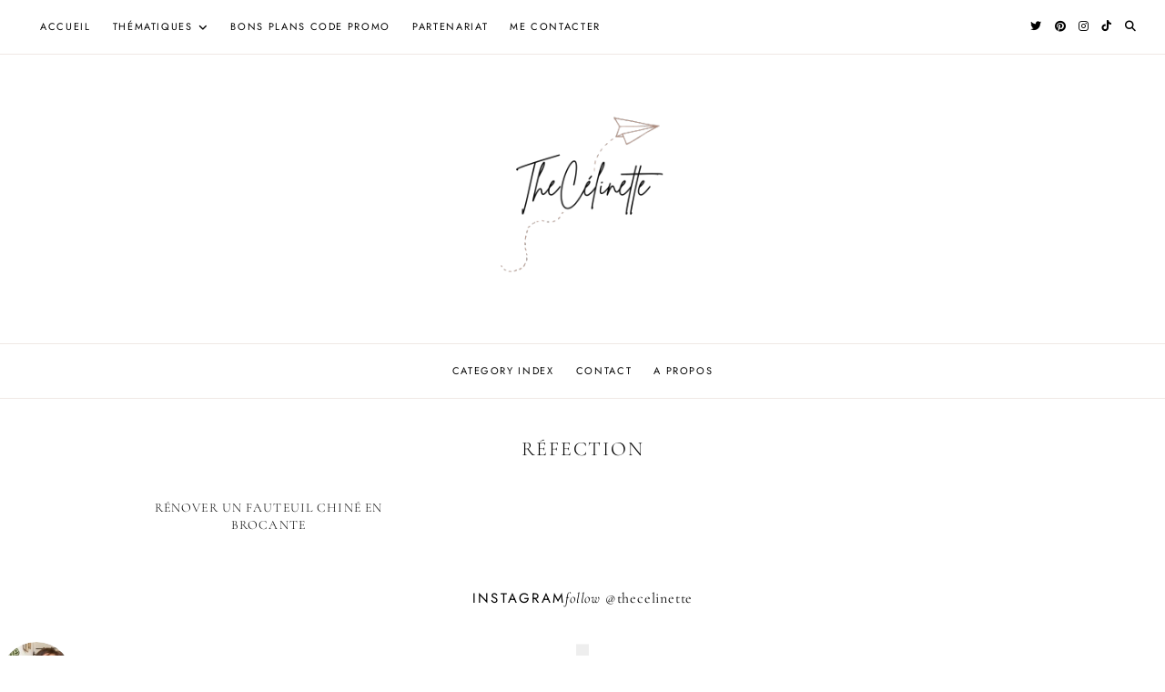

--- FILE ---
content_type: text/html; charset=UTF-8
request_url: https://thecelinette.fr/tag/refection/
body_size: 20576
content:
<!doctype html>
<html lang="en-US">
<head>
	<meta charset="UTF-8">
	<meta name="viewport" content="width=device-width, initial-scale=1">
	<link rel="profile" href="https://gmpg.org/xfn/11">

	<title>réfection — TheCelinette</title>
<meta name='robots' content='max-image-preview:large' />
	<style>img:is([sizes="auto" i], [sizes^="auto," i]) { contain-intrinsic-size: 3000px 1500px }</style>
	<link rel='dns-prefetch' href='//cdnjs.cloudflare.com' />
<link rel="alternate" type="application/rss+xml" title="TheCelinette &raquo; Feed" href="https://thecelinette.fr/feed/" />
<link rel="alternate" type="application/rss+xml" title="TheCelinette &raquo; Comments Feed" href="https://thecelinette.fr/comments/feed/" />
<script id="wpp-js" src="https://thecelinette.fr/wp-content/plugins/wordpress-popular-posts/assets/js/wpp.min.js?ver=7.3.6" data-sampling="0" data-sampling-rate="100" data-api-url="https://thecelinette.fr/wp-json/wordpress-popular-posts" data-post-id="0" data-token="5b2da8680c" data-lang="0" data-debug="0"></script>
<link rel="alternate" type="application/rss+xml" title="TheCelinette &raquo; réfection Tag Feed" href="https://thecelinette.fr/tag/refection/feed/" />
<style type="text/css" class="guinevere-palette">
	:root {
		--global-palette-1: #000000;
		--global-palette-2: #ffffff;
		--global-palette-3: #9f7969;
		--global-palette-4: #634a3f;
		--global-palette-5: #fcfbfa;
		--global-palette-6: #efe8e5;
		--global-palette-7: #e1d6d1;
		--global-palette-8: #b99e93;
		--global-palette-9: #ac8b7e;
	}
	.is-root-container > div {
		margin-top: 28px;
		margin-bottom: 28px;
	}
</style>
<script>
window._wpemojiSettings = {"baseUrl":"https:\/\/s.w.org\/images\/core\/emoji\/15.0.3\/72x72\/","ext":".png","svgUrl":"https:\/\/s.w.org\/images\/core\/emoji\/15.0.3\/svg\/","svgExt":".svg","source":{"concatemoji":"https:\/\/thecelinette.fr\/wp-includes\/js\/wp-emoji-release.min.js?ver=6.7.4"}};
/*! This file is auto-generated */
!function(i,n){var o,s,e;function c(e){try{var t={supportTests:e,timestamp:(new Date).valueOf()};sessionStorage.setItem(o,JSON.stringify(t))}catch(e){}}function p(e,t,n){e.clearRect(0,0,e.canvas.width,e.canvas.height),e.fillText(t,0,0);var t=new Uint32Array(e.getImageData(0,0,e.canvas.width,e.canvas.height).data),r=(e.clearRect(0,0,e.canvas.width,e.canvas.height),e.fillText(n,0,0),new Uint32Array(e.getImageData(0,0,e.canvas.width,e.canvas.height).data));return t.every(function(e,t){return e===r[t]})}function u(e,t,n){switch(t){case"flag":return n(e,"\ud83c\udff3\ufe0f\u200d\u26a7\ufe0f","\ud83c\udff3\ufe0f\u200b\u26a7\ufe0f")?!1:!n(e,"\ud83c\uddfa\ud83c\uddf3","\ud83c\uddfa\u200b\ud83c\uddf3")&&!n(e,"\ud83c\udff4\udb40\udc67\udb40\udc62\udb40\udc65\udb40\udc6e\udb40\udc67\udb40\udc7f","\ud83c\udff4\u200b\udb40\udc67\u200b\udb40\udc62\u200b\udb40\udc65\u200b\udb40\udc6e\u200b\udb40\udc67\u200b\udb40\udc7f");case"emoji":return!n(e,"\ud83d\udc26\u200d\u2b1b","\ud83d\udc26\u200b\u2b1b")}return!1}function f(e,t,n){var r="undefined"!=typeof WorkerGlobalScope&&self instanceof WorkerGlobalScope?new OffscreenCanvas(300,150):i.createElement("canvas"),a=r.getContext("2d",{willReadFrequently:!0}),o=(a.textBaseline="top",a.font="600 32px Arial",{});return e.forEach(function(e){o[e]=t(a,e,n)}),o}function t(e){var t=i.createElement("script");t.src=e,t.defer=!0,i.head.appendChild(t)}"undefined"!=typeof Promise&&(o="wpEmojiSettingsSupports",s=["flag","emoji"],n.supports={everything:!0,everythingExceptFlag:!0},e=new Promise(function(e){i.addEventListener("DOMContentLoaded",e,{once:!0})}),new Promise(function(t){var n=function(){try{var e=JSON.parse(sessionStorage.getItem(o));if("object"==typeof e&&"number"==typeof e.timestamp&&(new Date).valueOf()<e.timestamp+604800&&"object"==typeof e.supportTests)return e.supportTests}catch(e){}return null}();if(!n){if("undefined"!=typeof Worker&&"undefined"!=typeof OffscreenCanvas&&"undefined"!=typeof URL&&URL.createObjectURL&&"undefined"!=typeof Blob)try{var e="postMessage("+f.toString()+"("+[JSON.stringify(s),u.toString(),p.toString()].join(",")+"));",r=new Blob([e],{type:"text/javascript"}),a=new Worker(URL.createObjectURL(r),{name:"wpTestEmojiSupports"});return void(a.onmessage=function(e){c(n=e.data),a.terminate(),t(n)})}catch(e){}c(n=f(s,u,p))}t(n)}).then(function(e){for(var t in e)n.supports[t]=e[t],n.supports.everything=n.supports.everything&&n.supports[t],"flag"!==t&&(n.supports.everythingExceptFlag=n.supports.everythingExceptFlag&&n.supports[t]);n.supports.everythingExceptFlag=n.supports.everythingExceptFlag&&!n.supports.flag,n.DOMReady=!1,n.readyCallback=function(){n.DOMReady=!0}}).then(function(){return e}).then(function(){var e;n.supports.everything||(n.readyCallback(),(e=n.source||{}).concatemoji?t(e.concatemoji):e.wpemoji&&e.twemoji&&(t(e.twemoji),t(e.wpemoji)))}))}((window,document),window._wpemojiSettings);
</script>
<link rel='stylesheet' id='sbi_styles-css' href='https://thecelinette.fr/wp-content/plugins/instagram-feed/css/sbi-styles.min.css?ver=6.10.0' media='all' />
<style id='wp-emoji-styles-inline-css'>

	img.wp-smiley, img.emoji {
		display: inline !important;
		border: none !important;
		box-shadow: none !important;
		height: 1em !important;
		width: 1em !important;
		margin: 0 0.07em !important;
		vertical-align: -0.1em !important;
		background: none !important;
		padding: 0 !important;
	}
</style>
<link rel='stylesheet' id='wp-block-library-css' href='https://thecelinette.fr/wp-includes/css/dist/block-library/style.min.css?ver=6.7.4' media='all' />
<style id='wp-block-library-theme-inline-css'>
.wp-block-audio :where(figcaption){color:#555;font-size:13px;text-align:center}.is-dark-theme .wp-block-audio :where(figcaption){color:#ffffffa6}.wp-block-audio{margin:0 0 1em}.wp-block-code{border:1px solid #ccc;border-radius:4px;font-family:Menlo,Consolas,monaco,monospace;padding:.8em 1em}.wp-block-embed :where(figcaption){color:#555;font-size:13px;text-align:center}.is-dark-theme .wp-block-embed :where(figcaption){color:#ffffffa6}.wp-block-embed{margin:0 0 1em}.blocks-gallery-caption{color:#555;font-size:13px;text-align:center}.is-dark-theme .blocks-gallery-caption{color:#ffffffa6}:root :where(.wp-block-image figcaption){color:#555;font-size:13px;text-align:center}.is-dark-theme :root :where(.wp-block-image figcaption){color:#ffffffa6}.wp-block-image{margin:0 0 1em}.wp-block-pullquote{border-bottom:4px solid;border-top:4px solid;color:currentColor;margin-bottom:1.75em}.wp-block-pullquote cite,.wp-block-pullquote footer,.wp-block-pullquote__citation{color:currentColor;font-size:.8125em;font-style:normal;text-transform:uppercase}.wp-block-quote{border-left:.25em solid;margin:0 0 1.75em;padding-left:1em}.wp-block-quote cite,.wp-block-quote footer{color:currentColor;font-size:.8125em;font-style:normal;position:relative}.wp-block-quote:where(.has-text-align-right){border-left:none;border-right:.25em solid;padding-left:0;padding-right:1em}.wp-block-quote:where(.has-text-align-center){border:none;padding-left:0}.wp-block-quote.is-large,.wp-block-quote.is-style-large,.wp-block-quote:where(.is-style-plain){border:none}.wp-block-search .wp-block-search__label{font-weight:700}.wp-block-search__button{border:1px solid #ccc;padding:.375em .625em}:where(.wp-block-group.has-background){padding:1.25em 2.375em}.wp-block-separator.has-css-opacity{opacity:.4}.wp-block-separator{border:none;border-bottom:2px solid;margin-left:auto;margin-right:auto}.wp-block-separator.has-alpha-channel-opacity{opacity:1}.wp-block-separator:not(.is-style-wide):not(.is-style-dots){width:100px}.wp-block-separator.has-background:not(.is-style-dots){border-bottom:none;height:1px}.wp-block-separator.has-background:not(.is-style-wide):not(.is-style-dots){height:2px}.wp-block-table{margin:0 0 1em}.wp-block-table td,.wp-block-table th{word-break:normal}.wp-block-table :where(figcaption){color:#555;font-size:13px;text-align:center}.is-dark-theme .wp-block-table :where(figcaption){color:#ffffffa6}.wp-block-video :where(figcaption){color:#555;font-size:13px;text-align:center}.is-dark-theme .wp-block-video :where(figcaption){color:#ffffffa6}.wp-block-video{margin:0 0 1em}:root :where(.wp-block-template-part.has-background){margin-bottom:0;margin-top:0;padding:1.25em 2.375em}
</style>
<style id='global-styles-inline-css'>
:root{--wp--preset--aspect-ratio--square: 1;--wp--preset--aspect-ratio--4-3: 4/3;--wp--preset--aspect-ratio--3-4: 3/4;--wp--preset--aspect-ratio--3-2: 3/2;--wp--preset--aspect-ratio--2-3: 2/3;--wp--preset--aspect-ratio--16-9: 16/9;--wp--preset--aspect-ratio--9-16: 9/16;--wp--preset--color--black: #000000;--wp--preset--color--cyan-bluish-gray: #abb8c3;--wp--preset--color--white: #ffffff;--wp--preset--color--pale-pink: #f78da7;--wp--preset--color--vivid-red: #cf2e2e;--wp--preset--color--luminous-vivid-orange: #ff6900;--wp--preset--color--luminous-vivid-amber: #fcb900;--wp--preset--color--light-green-cyan: #7bdcb5;--wp--preset--color--vivid-green-cyan: #00d084;--wp--preset--color--pale-cyan-blue: #8ed1fc;--wp--preset--color--vivid-cyan-blue: #0693e3;--wp--preset--color--vivid-purple: #9b51e0;--wp--preset--color--global-palette-1: var(--global-palette-1);--wp--preset--color--global-palette-2: var(--global-palette-2);--wp--preset--color--global-palette-3: var(--global-palette-3);--wp--preset--color--global-palette-4: var(--global-palette-4);--wp--preset--color--global-palette-5: var(--global-palette-5);--wp--preset--color--global-palette-6: var(--global-palette-6);--wp--preset--color--global-palette-7: var(--global-palette-7);--wp--preset--color--global-palette-8: var(--global-palette-8);--wp--preset--color--global-palette-9: var(--global-palette-9);--wp--preset--gradient--vivid-cyan-blue-to-vivid-purple: linear-gradient(135deg,rgba(6,147,227,1) 0%,rgb(155,81,224) 100%);--wp--preset--gradient--light-green-cyan-to-vivid-green-cyan: linear-gradient(135deg,rgb(122,220,180) 0%,rgb(0,208,130) 100%);--wp--preset--gradient--luminous-vivid-amber-to-luminous-vivid-orange: linear-gradient(135deg,rgba(252,185,0,1) 0%,rgba(255,105,0,1) 100%);--wp--preset--gradient--luminous-vivid-orange-to-vivid-red: linear-gradient(135deg,rgba(255,105,0,1) 0%,rgb(207,46,46) 100%);--wp--preset--gradient--very-light-gray-to-cyan-bluish-gray: linear-gradient(135deg,rgb(238,238,238) 0%,rgb(169,184,195) 100%);--wp--preset--gradient--cool-to-warm-spectrum: linear-gradient(135deg,rgb(74,234,220) 0%,rgb(151,120,209) 20%,rgb(207,42,186) 40%,rgb(238,44,130) 60%,rgb(251,105,98) 80%,rgb(254,248,76) 100%);--wp--preset--gradient--blush-light-purple: linear-gradient(135deg,rgb(255,206,236) 0%,rgb(152,150,240) 100%);--wp--preset--gradient--blush-bordeaux: linear-gradient(135deg,rgb(254,205,165) 0%,rgb(254,45,45) 50%,rgb(107,0,62) 100%);--wp--preset--gradient--luminous-dusk: linear-gradient(135deg,rgb(255,203,112) 0%,rgb(199,81,192) 50%,rgb(65,88,208) 100%);--wp--preset--gradient--pale-ocean: linear-gradient(135deg,rgb(255,245,203) 0%,rgb(182,227,212) 50%,rgb(51,167,181) 100%);--wp--preset--gradient--electric-grass: linear-gradient(135deg,rgb(202,248,128) 0%,rgb(113,206,126) 100%);--wp--preset--gradient--midnight: linear-gradient(135deg,rgb(2,3,129) 0%,rgb(40,116,252) 100%);--wp--preset--font-size--small: 13px;--wp--preset--font-size--medium: 20px;--wp--preset--font-size--large: 28px;--wp--preset--font-size--x-large: 36px;--wp--preset--spacing--20: 0.44rem;--wp--preset--spacing--30: 0.67rem;--wp--preset--spacing--40: 1rem;--wp--preset--spacing--50: 1.5rem;--wp--preset--spacing--60: 2.25rem;--wp--preset--spacing--70: 3.38rem;--wp--preset--spacing--80: 5.06rem;--wp--preset--shadow--natural: 6px 6px 9px rgba(0, 0, 0, 0.2);--wp--preset--shadow--deep: 12px 12px 50px rgba(0, 0, 0, 0.4);--wp--preset--shadow--sharp: 6px 6px 0px rgba(0, 0, 0, 0.2);--wp--preset--shadow--outlined: 6px 6px 0px -3px rgba(255, 255, 255, 1), 6px 6px rgba(0, 0, 0, 1);--wp--preset--shadow--crisp: 6px 6px 0px rgba(0, 0, 0, 1);}:root { --wp--style--global--content-size: 900px;--wp--style--global--wide-size: 1100px; }:where(body) { margin: 0; }.wp-site-blocks > .alignleft { float: left; margin-right: 2em; }.wp-site-blocks > .alignright { float: right; margin-left: 2em; }.wp-site-blocks > .aligncenter { justify-content: center; margin-left: auto; margin-right: auto; }:where(.wp-site-blocks) > * { margin-block-start: 24px; margin-block-end: 0; }:where(.wp-site-blocks) > :first-child { margin-block-start: 0; }:where(.wp-site-blocks) > :last-child { margin-block-end: 0; }:root { --wp--style--block-gap: 24px; }:root :where(.is-layout-flow) > :first-child{margin-block-start: 0;}:root :where(.is-layout-flow) > :last-child{margin-block-end: 0;}:root :where(.is-layout-flow) > *{margin-block-start: 24px;margin-block-end: 0;}:root :where(.is-layout-constrained) > :first-child{margin-block-start: 0;}:root :where(.is-layout-constrained) > :last-child{margin-block-end: 0;}:root :where(.is-layout-constrained) > *{margin-block-start: 24px;margin-block-end: 0;}:root :where(.is-layout-flex){gap: 24px;}:root :where(.is-layout-grid){gap: 24px;}.is-layout-flow > .alignleft{float: left;margin-inline-start: 0;margin-inline-end: 2em;}.is-layout-flow > .alignright{float: right;margin-inline-start: 2em;margin-inline-end: 0;}.is-layout-flow > .aligncenter{margin-left: auto !important;margin-right: auto !important;}.is-layout-constrained > .alignleft{float: left;margin-inline-start: 0;margin-inline-end: 2em;}.is-layout-constrained > .alignright{float: right;margin-inline-start: 2em;margin-inline-end: 0;}.is-layout-constrained > .aligncenter{margin-left: auto !important;margin-right: auto !important;}.is-layout-constrained > :where(:not(.alignleft):not(.alignright):not(.alignfull)){max-width: var(--wp--style--global--content-size);margin-left: auto !important;margin-right: auto !important;}.is-layout-constrained > .alignwide{max-width: var(--wp--style--global--wide-size);}body .is-layout-flex{display: flex;}.is-layout-flex{flex-wrap: wrap;align-items: center;}.is-layout-flex > :is(*, div){margin: 0;}body .is-layout-grid{display: grid;}.is-layout-grid > :is(*, div){margin: 0;}body{padding-top: 0px;padding-right: 0px;padding-bottom: 0px;padding-left: 0px;}a:where(:not(.wp-element-button)){text-decoration: underline;}:root :where(.wp-element-button, .wp-block-button__link){background-color: #32373c;border-width: 0;color: #fff;font-family: inherit;font-size: inherit;line-height: inherit;padding: calc(0.667em + 2px) calc(1.333em + 2px);text-decoration: none;}.has-black-color{color: var(--wp--preset--color--black) !important;}.has-cyan-bluish-gray-color{color: var(--wp--preset--color--cyan-bluish-gray) !important;}.has-white-color{color: var(--wp--preset--color--white) !important;}.has-pale-pink-color{color: var(--wp--preset--color--pale-pink) !important;}.has-vivid-red-color{color: var(--wp--preset--color--vivid-red) !important;}.has-luminous-vivid-orange-color{color: var(--wp--preset--color--luminous-vivid-orange) !important;}.has-luminous-vivid-amber-color{color: var(--wp--preset--color--luminous-vivid-amber) !important;}.has-light-green-cyan-color{color: var(--wp--preset--color--light-green-cyan) !important;}.has-vivid-green-cyan-color{color: var(--wp--preset--color--vivid-green-cyan) !important;}.has-pale-cyan-blue-color{color: var(--wp--preset--color--pale-cyan-blue) !important;}.has-vivid-cyan-blue-color{color: var(--wp--preset--color--vivid-cyan-blue) !important;}.has-vivid-purple-color{color: var(--wp--preset--color--vivid-purple) !important;}.has-global-palette-1-color{color: var(--wp--preset--color--global-palette-1) !important;}.has-global-palette-2-color{color: var(--wp--preset--color--global-palette-2) !important;}.has-global-palette-3-color{color: var(--wp--preset--color--global-palette-3) !important;}.has-global-palette-4-color{color: var(--wp--preset--color--global-palette-4) !important;}.has-global-palette-5-color{color: var(--wp--preset--color--global-palette-5) !important;}.has-global-palette-6-color{color: var(--wp--preset--color--global-palette-6) !important;}.has-global-palette-7-color{color: var(--wp--preset--color--global-palette-7) !important;}.has-global-palette-8-color{color: var(--wp--preset--color--global-palette-8) !important;}.has-global-palette-9-color{color: var(--wp--preset--color--global-palette-9) !important;}.has-black-background-color{background-color: var(--wp--preset--color--black) !important;}.has-cyan-bluish-gray-background-color{background-color: var(--wp--preset--color--cyan-bluish-gray) !important;}.has-white-background-color{background-color: var(--wp--preset--color--white) !important;}.has-pale-pink-background-color{background-color: var(--wp--preset--color--pale-pink) !important;}.has-vivid-red-background-color{background-color: var(--wp--preset--color--vivid-red) !important;}.has-luminous-vivid-orange-background-color{background-color: var(--wp--preset--color--luminous-vivid-orange) !important;}.has-luminous-vivid-amber-background-color{background-color: var(--wp--preset--color--luminous-vivid-amber) !important;}.has-light-green-cyan-background-color{background-color: var(--wp--preset--color--light-green-cyan) !important;}.has-vivid-green-cyan-background-color{background-color: var(--wp--preset--color--vivid-green-cyan) !important;}.has-pale-cyan-blue-background-color{background-color: var(--wp--preset--color--pale-cyan-blue) !important;}.has-vivid-cyan-blue-background-color{background-color: var(--wp--preset--color--vivid-cyan-blue) !important;}.has-vivid-purple-background-color{background-color: var(--wp--preset--color--vivid-purple) !important;}.has-global-palette-1-background-color{background-color: var(--wp--preset--color--global-palette-1) !important;}.has-global-palette-2-background-color{background-color: var(--wp--preset--color--global-palette-2) !important;}.has-global-palette-3-background-color{background-color: var(--wp--preset--color--global-palette-3) !important;}.has-global-palette-4-background-color{background-color: var(--wp--preset--color--global-palette-4) !important;}.has-global-palette-5-background-color{background-color: var(--wp--preset--color--global-palette-5) !important;}.has-global-palette-6-background-color{background-color: var(--wp--preset--color--global-palette-6) !important;}.has-global-palette-7-background-color{background-color: var(--wp--preset--color--global-palette-7) !important;}.has-global-palette-8-background-color{background-color: var(--wp--preset--color--global-palette-8) !important;}.has-global-palette-9-background-color{background-color: var(--wp--preset--color--global-palette-9) !important;}.has-black-border-color{border-color: var(--wp--preset--color--black) !important;}.has-cyan-bluish-gray-border-color{border-color: var(--wp--preset--color--cyan-bluish-gray) !important;}.has-white-border-color{border-color: var(--wp--preset--color--white) !important;}.has-pale-pink-border-color{border-color: var(--wp--preset--color--pale-pink) !important;}.has-vivid-red-border-color{border-color: var(--wp--preset--color--vivid-red) !important;}.has-luminous-vivid-orange-border-color{border-color: var(--wp--preset--color--luminous-vivid-orange) !important;}.has-luminous-vivid-amber-border-color{border-color: var(--wp--preset--color--luminous-vivid-amber) !important;}.has-light-green-cyan-border-color{border-color: var(--wp--preset--color--light-green-cyan) !important;}.has-vivid-green-cyan-border-color{border-color: var(--wp--preset--color--vivid-green-cyan) !important;}.has-pale-cyan-blue-border-color{border-color: var(--wp--preset--color--pale-cyan-blue) !important;}.has-vivid-cyan-blue-border-color{border-color: var(--wp--preset--color--vivid-cyan-blue) !important;}.has-vivid-purple-border-color{border-color: var(--wp--preset--color--vivid-purple) !important;}.has-global-palette-1-border-color{border-color: var(--wp--preset--color--global-palette-1) !important;}.has-global-palette-2-border-color{border-color: var(--wp--preset--color--global-palette-2) !important;}.has-global-palette-3-border-color{border-color: var(--wp--preset--color--global-palette-3) !important;}.has-global-palette-4-border-color{border-color: var(--wp--preset--color--global-palette-4) !important;}.has-global-palette-5-border-color{border-color: var(--wp--preset--color--global-palette-5) !important;}.has-global-palette-6-border-color{border-color: var(--wp--preset--color--global-palette-6) !important;}.has-global-palette-7-border-color{border-color: var(--wp--preset--color--global-palette-7) !important;}.has-global-palette-8-border-color{border-color: var(--wp--preset--color--global-palette-8) !important;}.has-global-palette-9-border-color{border-color: var(--wp--preset--color--global-palette-9) !important;}.has-vivid-cyan-blue-to-vivid-purple-gradient-background{background: var(--wp--preset--gradient--vivid-cyan-blue-to-vivid-purple) !important;}.has-light-green-cyan-to-vivid-green-cyan-gradient-background{background: var(--wp--preset--gradient--light-green-cyan-to-vivid-green-cyan) !important;}.has-luminous-vivid-amber-to-luminous-vivid-orange-gradient-background{background: var(--wp--preset--gradient--luminous-vivid-amber-to-luminous-vivid-orange) !important;}.has-luminous-vivid-orange-to-vivid-red-gradient-background{background: var(--wp--preset--gradient--luminous-vivid-orange-to-vivid-red) !important;}.has-very-light-gray-to-cyan-bluish-gray-gradient-background{background: var(--wp--preset--gradient--very-light-gray-to-cyan-bluish-gray) !important;}.has-cool-to-warm-spectrum-gradient-background{background: var(--wp--preset--gradient--cool-to-warm-spectrum) !important;}.has-blush-light-purple-gradient-background{background: var(--wp--preset--gradient--blush-light-purple) !important;}.has-blush-bordeaux-gradient-background{background: var(--wp--preset--gradient--blush-bordeaux) !important;}.has-luminous-dusk-gradient-background{background: var(--wp--preset--gradient--luminous-dusk) !important;}.has-pale-ocean-gradient-background{background: var(--wp--preset--gradient--pale-ocean) !important;}.has-electric-grass-gradient-background{background: var(--wp--preset--gradient--electric-grass) !important;}.has-midnight-gradient-background{background: var(--wp--preset--gradient--midnight) !important;}.has-small-font-size{font-size: var(--wp--preset--font-size--small) !important;}.has-medium-font-size{font-size: var(--wp--preset--font-size--medium) !important;}.has-large-font-size{font-size: var(--wp--preset--font-size--large) !important;}.has-x-large-font-size{font-size: var(--wp--preset--font-size--x-large) !important;}
:root :where(.wp-block-pullquote){font-size: 1.5em;line-height: 1.6;}
</style>
<link rel='stylesheet' id='contact-form-7-css' href='https://thecelinette.fr/wp-content/plugins/contact-form-7/includes/css/styles.css?ver=6.1.4' media='all' />
<link rel='stylesheet' id='responsive-lightbox-swipebox-css' href='https://thecelinette.fr/wp-content/plugins/responsive-lightbox/assets/swipebox/swipebox.min.css?ver=1.5.2' media='all' />
<link rel='stylesheet' id='wordpress-popular-posts-css-css' href='https://thecelinette.fr/wp-content/plugins/wordpress-popular-posts/assets/css/wpp.css?ver=7.3.6' media='all' />
<link rel='stylesheet' id='parent-style-css' href='https://thecelinette.fr/wp-content/themes/guinevere/style.css?ver=6.7.4' media='all' />
<link rel='stylesheet' id='guinevere-child-css' href='https://thecelinette.fr/wp-content/themes/guinevere-child/style.css?ver=100' media='all' />
<link rel='stylesheet' id='guinevere-style-css' href='https://thecelinette.fr/wp-content/themes/guinevere-child/style.css?ver=2.0.0' media='all' />
<link rel='stylesheet' id='guinevere-fontawesome-css' href='https://cdnjs.cloudflare.com/ajax/libs/font-awesome/6.2.0/css/all.min.css?ver=6.7.4' media='all' />
<link rel='stylesheet' id='wp-color-picker-css' href='https://thecelinette.fr/wp-admin/css/color-picker.min.css?ver=6.7.4' media='all' />
<style id='kadence-blocks-global-variables-inline-css'>
:root {--global-kb-font-size-sm:clamp(0.8rem, 0.73rem + 0.217vw, 0.9rem);--global-kb-font-size-md:clamp(1.1rem, 0.995rem + 0.326vw, 1.25rem);--global-kb-font-size-lg:clamp(1.75rem, 1.576rem + 0.543vw, 2rem);--global-kb-font-size-xl:clamp(2.25rem, 1.728rem + 1.63vw, 3rem);--global-kb-font-size-xxl:clamp(2.5rem, 1.456rem + 3.26vw, 4rem);--global-kb-font-size-xxxl:clamp(2.75rem, 0.489rem + 7.065vw, 6rem);}:root {--global-palette1: #3182CE;--global-palette2: #2B6CB0;--global-palette3: #1A202C;--global-palette4: #2D3748;--global-palette5: #4A5568;--global-palette6: #718096;--global-palette7: #EDF2F7;--global-palette8: #F7FAFC;--global-palette9: #ffffff;}
</style>
<link rel='stylesheet' id='cs-css' href='https://thecelinette.fr/wp-content/plugins/cornerstone/assets/css/site/cs.2404e4a.css' media='all' />
<style id='cs-inline-css'>
 :root{--x-container-width:calc(100% - 2rem);--x-container-max-width:64rem;--x-a-color:#0073e6;--x-a-text-decoration:none solid auto #0073e6;--x-a-text-underline-offset:0.085em;--x-a-int-color:rgba(0,115,230,0.88);--x-a-int-text-decoration-color:rgba(0,115,230,0.88);--x-root-color:#000000;--x-root-font-family:"Helvetica Neue",Helvetica,Arial,sans-serif;--x-root-font-size:18px;--x-root-font-style:normal;--x-root-font-weight:400;--x-root-letter-spacing:0em;--x-root-line-height:1.6;--x-h1-color:#000000;--x-h1-font-family:inherit;--x-h1-font-size:3.815em;--x-h1-font-style:inherit;--x-h1-font-weight:inherit;--x-h1-letter-spacing:inherit;--x-h1-line-height:1.115;--x-h1-text-transform:inherit;--x-h2-color:#000000;--x-h2-font-family:inherit;--x-h2-font-size:3.052em;--x-h2-font-style:inherit;--x-h2-font-weight:inherit;--x-h2-letter-spacing:inherit;--x-h2-line-height:1.125;--x-h2-text-transform:inherit;--x-h3-color:#000000;--x-h3-font-family:inherit;--x-h3-font-size:2.441em;--x-h3-font-style:inherit;--x-h3-font-weight:inherit;--x-h3-letter-spacing:inherit;--x-h3-line-height:1.15;--x-h3-text-transform:inherit;--x-h4-color:#000000;--x-h4-font-family:inherit;--x-h4-font-size:1.953em;--x-h4-font-style:inherit;--x-h4-font-weight:inherit;--x-h4-letter-spacing:inherit;--x-h4-line-height:1.2;--x-h4-text-transform:inherit;--x-h5-color:#000000;--x-h5-font-family:inherit;--x-h5-font-size:1.563em;--x-h5-font-style:inherit;--x-h5-font-weight:inherit;--x-h5-letter-spacing:inherit;--x-h5-line-height:1.25;--x-h5-text-transform:inherit;--x-h6-color:#000000;--x-h6-font-family:inherit;--x-h6-font-size:1.25em;--x-h6-font-style:inherit;--x-h6-font-weight:inherit;--x-h6-letter-spacing:inherit;--x-h6-line-height:1.265;--x-h6-text-transform:inherit;--x-label-color:#000000;--x-label-font-family:inherit;--x-label-font-size:0.8em;--x-label-font-style:inherit;--x-label-font-weight:bold;--x-label-letter-spacing:inherit;--x-label-line-height:1.285;--x-label-text-transform:inherit;--x-input-font-family:inherit;--x-input-font-weight:;--x-input-box-shadow:;--x-input-int-box-shadow:;--x-select-indicator-image:url("data:image/svg+xml,%3Csvg xmlns='http://www.w3.org/2000/svg' viewBox='0 0 16 16'%3E%3Ctitle%3Eselect-84%3C/title%3E%3Cg fill=''%3E%3Cpath d='M7.4,1.2l-5,4l1.2,1.6L8,3.3l4.4,3.5l1.2-1.6l-5-4C8.3,0.9,7.7,0.9,7.4,1.2z'%3E%3C/path%3E %3Cpath d='M8,12.7L3.6,9.2l-1.2,1.6l5,4C7.6,14.9,7.8,15,8,15s0.4-0.1,0.6-0.2l5-4l-1.2-1.6L8,12.7z'%3E%3C/path%3E%3C/g%3E%3C/svg%3E");--x-select-indicator-hover-image:url("data:image/svg+xml,%3Csvg xmlns='http://www.w3.org/2000/svg' viewBox='0 0 16 16'%3E%3Ctitle%3Eselect-84%3C/title%3E%3Cg fill=''%3E%3Cpath d='M7.4,1.2l-5,4l1.2,1.6L8,3.3l4.4,3.5l1.2-1.6l-5-4C8.3,0.9,7.7,0.9,7.4,1.2z'%3E%3C/path%3E %3Cpath d='M8,12.7L3.6,9.2l-1.2,1.6l5,4C7.6,14.9,7.8,15,8,15s0.4-0.1,0.6-0.2l5-4l-1.2-1.6L8,12.7z'%3E%3C/path%3E%3C/g%3E%3C/svg%3E");--x-select-indicator-focus-image:url("data:image/svg+xml,%3Csvg xmlns='http://www.w3.org/2000/svg' viewBox='0 0 16 16'%3E%3Ctitle%3Eselect-84%3C/title%3E%3Cg fill=''%3E%3Cpath d='M7.4,1.2l-5,4l1.2,1.6L8,3.3l4.4,3.5l1.2-1.6l-5-4C8.3,0.9,7.7,0.9,7.4,1.2z'%3E%3C/path%3E %3Cpath d='M8,12.7L3.6,9.2l-1.2,1.6l5,4C7.6,14.9,7.8,15,8,15s0.4-0.1,0.6-0.2l5-4l-1.2-1.6L8,12.7z'%3E%3C/path%3E%3C/g%3E%3C/svg%3E");--x-date-indicator-image:url("data:image/svg+xml,%3Csvg xmlns='http://www.w3.org/2000/svg' viewBox='0 0 16 16'%3E%3Ctitle%3Eevent-confirm%3C/title%3E%3Cg fill=''%3E%3Cpath d='M11,16a1,1,0,0,1-.707-.293l-2-2,1.414-1.414L11,13.586l3.293-3.293,1.414,1.414-4,4A1,1,0,0,1,11,16Z'%3E%3C/path%3E %3Cpath d='M7,14H2V5H14V9h2V3a1,1,0,0,0-1-1H13V0H11V2H9V0H7V2H5V0H3V2H1A1,1,0,0,0,0,3V15a1,1,0,0,0,1,1H7Z'%3E%3C/path%3E%3C/g%3E%3C/svg%3E");--x-date-indicator-hover-image:url("data:image/svg+xml,%3Csvg xmlns='http://www.w3.org/2000/svg' viewBox='0 0 16 16'%3E%3Ctitle%3Eevent-confirm%3C/title%3E%3Cg fill=''%3E%3Cpath d='M11,16a1,1,0,0,1-.707-.293l-2-2,1.414-1.414L11,13.586l3.293-3.293,1.414,1.414-4,4A1,1,0,0,1,11,16Z'%3E%3C/path%3E %3Cpath d='M7,14H2V5H14V9h2V3a1,1,0,0,0-1-1H13V0H11V2H9V0H7V2H5V0H3V2H1A1,1,0,0,0,0,3V15a1,1,0,0,0,1,1H7Z'%3E%3C/path%3E%3C/g%3E%3C/svg%3E");--x-date-indicator-focus-image:url("data:image/svg+xml,%3Csvg xmlns='http://www.w3.org/2000/svg' viewBox='0 0 16 16'%3E%3Ctitle%3Eevent-confirm%3C/title%3E%3Cg fill=''%3E%3Cpath d='M11,16a1,1,0,0,1-.707-.293l-2-2,1.414-1.414L11,13.586l3.293-3.293,1.414,1.414-4,4A1,1,0,0,1,11,16Z'%3E%3C/path%3E %3Cpath d='M7,14H2V5H14V9h2V3a1,1,0,0,0-1-1H13V0H11V2H9V0H7V2H5V0H3V2H1A1,1,0,0,0,0,3V15a1,1,0,0,0,1,1H7Z'%3E%3C/path%3E%3C/g%3E%3C/svg%3E");--x-time-indicator-image:url("data:image/svg+xml,%3Csvg xmlns='http://www.w3.org/2000/svg' viewBox='0 0 16 16'%3E%3Ctitle%3Ewatch-2%3C/title%3E%3Cg fill=''%3E%3Cpath d='M14,8c0-1.8-0.8-3.4-2-4.5V1c0-0.6-0.4-1-1-1H5C4.4,0,4,0.4,4,1v2.5C2.8,4.6,2,6.2,2,8s0.8,3.4,2,4.5V15 c0,0.6,0.4,1,1,1h6c0.6,0,1-0.4,1-1v-2.5C13.2,11.4,14,9.8,14,8z M8,12c-2.2,0-4-1.8-4-4s1.8-4,4-4s4,1.8,4,4S10.2,12,8,12z'%3E%3C/path%3E%3C/g%3E%3C/svg%3E");--x-time-indicator-hover-image:url("data:image/svg+xml,%3Csvg xmlns='http://www.w3.org/2000/svg' viewBox='0 0 16 16'%3E%3Ctitle%3Ewatch-2%3C/title%3E%3Cg fill=''%3E%3Cpath d='M14,8c0-1.8-0.8-3.4-2-4.5V1c0-0.6-0.4-1-1-1H5C4.4,0,4,0.4,4,1v2.5C2.8,4.6,2,6.2,2,8s0.8,3.4,2,4.5V15 c0,0.6,0.4,1,1,1h6c0.6,0,1-0.4,1-1v-2.5C13.2,11.4,14,9.8,14,8z M8,12c-2.2,0-4-1.8-4-4s1.8-4,4-4s4,1.8,4,4S10.2,12,8,12z'%3E%3C/path%3E%3C/g%3E%3C/svg%3E");--x-time-indicator-focus-image:url("data:image/svg+xml,%3Csvg xmlns='http://www.w3.org/2000/svg' viewBox='0 0 16 16'%3E%3Ctitle%3Ewatch-2%3C/title%3E%3Cg fill=''%3E%3Cpath d='M14,8c0-1.8-0.8-3.4-2-4.5V1c0-0.6-0.4-1-1-1H5C4.4,0,4,0.4,4,1v2.5C2.8,4.6,2,6.2,2,8s0.8,3.4,2,4.5V15 c0,0.6,0.4,1,1,1h6c0.6,0,1-0.4,1-1v-2.5C13.2,11.4,14,9.8,14,8z M8,12c-2.2,0-4-1.8-4-4s1.8-4,4-4s4,1.8,4,4S10.2,12,8,12z'%3E%3C/path%3E%3C/g%3E%3C/svg%3E");--x-search-indicator-image:url("data:image/svg+xml,%3Csvg xmlns='http://www.w3.org/2000/svg' viewBox='0 0 16 16'%3E%3Ctitle%3Ee-remove%3C/title%3E%3Cg fill=''%3E%3Cpath d='M14.7,1.3c-0.4-0.4-1-0.4-1.4,0L8,6.6L2.7,1.3c-0.4-0.4-1-0.4-1.4,0s-0.4,1,0,1.4L6.6,8l-5.3,5.3 c-0.4,0.4-0.4,1,0,1.4C1.5,14.9,1.7,15,2,15s0.5-0.1,0.7-0.3L8,9.4l5.3,5.3c0.2,0.2,0.5,0.3,0.7,0.3s0.5-0.1,0.7-0.3 c0.4-0.4,0.4-1,0-1.4L9.4,8l5.3-5.3C15.1,2.3,15.1,1.7,14.7,1.3z'%3E%3C/path%3E%3C/g%3E%3C/svg%3E");--x-search-indicator-hover-image:url("data:image/svg+xml,%3Csvg xmlns='http://www.w3.org/2000/svg' viewBox='0 0 16 16'%3E%3Ctitle%3Ee-remove%3C/title%3E%3Cg fill=''%3E%3Cpath d='M14.7,1.3c-0.4-0.4-1-0.4-1.4,0L8,6.6L2.7,1.3c-0.4-0.4-1-0.4-1.4,0s-0.4,1,0,1.4L6.6,8l-5.3,5.3 c-0.4,0.4-0.4,1,0,1.4C1.5,14.9,1.7,15,2,15s0.5-0.1,0.7-0.3L8,9.4l5.3,5.3c0.2,0.2,0.5,0.3,0.7,0.3s0.5-0.1,0.7-0.3 c0.4-0.4,0.4-1,0-1.4L9.4,8l5.3-5.3C15.1,2.3,15.1,1.7,14.7,1.3z'%3E%3C/path%3E%3C/g%3E%3C/svg%3E");--x-search-indicator-focus-image:url("data:image/svg+xml,%3Csvg xmlns='http://www.w3.org/2000/svg' viewBox='0 0 16 16'%3E%3Ctitle%3Ee-remove%3C/title%3E%3Cg fill=''%3E%3Cpath d='M14.7,1.3c-0.4-0.4-1-0.4-1.4,0L8,6.6L2.7,1.3c-0.4-0.4-1-0.4-1.4,0s-0.4,1,0,1.4L6.6,8l-5.3,5.3 c-0.4,0.4-0.4,1,0,1.4C1.5,14.9,1.7,15,2,15s0.5-0.1,0.7-0.3L8,9.4l5.3,5.3c0.2,0.2,0.5,0.3,0.7,0.3s0.5-0.1,0.7-0.3 c0.4-0.4,0.4-1,0-1.4L9.4,8l5.3-5.3C15.1,2.3,15.1,1.7,14.7,1.3z'%3E%3C/path%3E%3C/g%3E%3C/svg%3E");--x-number-indicator-image:url("data:image/svg+xml,%3Csvg xmlns='http://www.w3.org/2000/svg' viewBox='0 0 16 16'%3E%3Ctitle%3Eselect-83%3C/title%3E%3Cg%3E%3Cpolygon fill='' points='2,6 14,6 8,0 '%3E%3C/polygon%3E %3Cpolygon fill='' points='8,16 14,10 2,10 '%3E%3C/polygon%3E%3C/g%3E%3C/svg%3E");--x-number-indicator-hover-image:url("data:image/svg+xml,%3Csvg xmlns='http://www.w3.org/2000/svg' viewBox='0 0 16 16'%3E%3Ctitle%3Eselect-83%3C/title%3E%3Cg%3E%3Cpolygon fill='' points='2,6 14,6 8,0 '%3E%3C/polygon%3E %3Cpolygon fill='' points='8,16 14,10 2,10 '%3E%3C/polygon%3E%3C/g%3E%3C/svg%3E");--x-number-indicator-focus-image:url("data:image/svg+xml,%3Csvg xmlns='http://www.w3.org/2000/svg' viewBox='0 0 16 16'%3E%3Ctitle%3Eselect-83%3C/title%3E%3Cg%3E%3Cpolygon fill='' points='2,6 14,6 8,0 '%3E%3C/polygon%3E %3Cpolygon fill='' points='8,16 14,10 2,10 '%3E%3C/polygon%3E%3C/g%3E%3C/svg%3E");--x-radio-marker:url("data:image/svg+xml,%3Csvg xmlns='http://www.w3.org/2000/svg' viewBox='0 0 16 16'%3E%3Ctitle%3Eshape-oval%3C/title%3E%3Cg fill=''%3E%3Ccircle cx='8' cy='8' r='8'%3E%3C/circle%3E%3C/g%3E%3C/svg%3E");--x-checkbox-marker:url("data:image/svg+xml,%3Csvg xmlns='http://www.w3.org/2000/svg' viewBox='0 0 16 16'%3E%3Ctitle%3Eo-check%3C/title%3E%3Cg fill=''%3E%3Cpolygon points='5.6,8.4 1.6,6 0,7.6 5.6,14 16,3.6 14.4,2 '%3E%3C/polygon%3E%3C/g%3E%3C/svg%3E");--x-rc-box-shadow:;--x-rc-int-box-shadow:;--x-rc-checked-box-shadow:;--x-submit-font-weight:;--x-submit-box-shadow:;--x-submit-int-box-shadow:;}.bg .mejs-container{position:unset !important;} @font-face{font-family:'FontAwesomePro';font-style:normal;font-weight:900;font-display:block;src:url('https://thecelinette.fr/wp-content/plugins/cornerstone/assets/fonts/fa-solid-900.woff2') format('woff2'),url('https://thecelinette.fr/wp-content/plugins/cornerstone/assets/fonts/fa-solid-900.woff') format('woff'),url('https://thecelinette.fr/wp-content/plugins/cornerstone/assets/fonts/fa-solid-900.ttf') format('truetype');}[data-x-fa-pro-icon]{font-family:"FontAwesomePro" !important;}[data-x-fa-pro-icon]:before{content:attr(data-x-fa-pro-icon);}[data-x-icon],[data-x-icon-o],[data-x-icon-l],[data-x-icon-s],[data-x-icon-b],[data-x-fa-pro-icon],[class*="cs-fa-"]{display:inline-block;font-style:normal;font-weight:400;text-decoration:inherit;text-rendering:auto;-webkit-font-smoothing:antialiased;-moz-osx-font-smoothing:grayscale;}[data-x-icon].left,[data-x-icon-o].left,[data-x-icon-l].left,[data-x-icon-s].left,[data-x-icon-b].left,[data-x-fa-pro-icon].left,[class*="cs-fa-"].left{margin-right:0.5em;}[data-x-icon].right,[data-x-icon-o].right,[data-x-icon-l].right,[data-x-icon-s].right,[data-x-icon-b].right,[data-x-fa-pro-icon].right,[class*="cs-fa-"].right{margin-left:0.5em;}[data-x-icon]:before,[data-x-icon-o]:before,[data-x-icon-l]:before,[data-x-icon-s]:before,[data-x-icon-b]:before,[data-x-fa-pro-icon]:before,[class*="cs-fa-"]:before{line-height:1;}@font-face{font-family:'FontAwesome';font-style:normal;font-weight:900;font-display:block;src:url('https://thecelinette.fr/wp-content/plugins/cornerstone/assets/fonts/fa-solid-900.woff2') format('woff2'),url('https://thecelinette.fr/wp-content/plugins/cornerstone/assets/fonts/fa-solid-900.woff') format('woff'),url('https://thecelinette.fr/wp-content/plugins/cornerstone/assets/fonts/fa-solid-900.ttf') format('truetype');}[data-x-icon],[data-x-icon-s],[data-x-icon][class*="cs-fa-"]{font-family:"FontAwesome" !important;font-weight:900;}[data-x-icon]:before,[data-x-icon][class*="cs-fa-"]:before{content:attr(data-x-icon);}[data-x-icon-s]:before{content:attr(data-x-icon-s);}@font-face{font-family:'FontAwesomeRegular';font-style:normal;font-weight:400;font-display:block;src:url('https://thecelinette.fr/wp-content/plugins/cornerstone/assets/fonts/fa-regular-400.woff2') format('woff2'),url('https://thecelinette.fr/wp-content/plugins/cornerstone/assets/fonts/fa-regular-400.woff') format('woff'),url('https://thecelinette.fr/wp-content/plugins/cornerstone/assets/fonts/fa-regular-400.ttf') format('truetype');}@font-face{font-family:'FontAwesomePro';font-style:normal;font-weight:400;font-display:block;src:url('https://thecelinette.fr/wp-content/plugins/cornerstone/assets/fonts/fa-regular-400.woff2') format('woff2'),url('https://thecelinette.fr/wp-content/plugins/cornerstone/assets/fonts/fa-regular-400.woff') format('woff'),url('https://thecelinette.fr/wp-content/plugins/cornerstone/assets/fonts/fa-regular-400.ttf') format('truetype');}[data-x-icon-o]{font-family:"FontAwesomeRegular" !important;}[data-x-icon-o]:before{content:attr(data-x-icon-o);}@font-face{font-family:'FontAwesomeLight';font-style:normal;font-weight:300;font-display:block;src:url('https://thecelinette.fr/wp-content/plugins/cornerstone/assets/fonts/fa-light-300.woff2') format('woff2'),url('https://thecelinette.fr/wp-content/plugins/cornerstone/assets/fonts/fa-light-300.woff') format('woff'),url('https://thecelinette.fr/wp-content/plugins/cornerstone/assets/fonts/fa-light-300.ttf') format('truetype');}@font-face{font-family:'FontAwesomePro';font-style:normal;font-weight:300;font-display:block;src:url('https://thecelinette.fr/wp-content/plugins/cornerstone/assets/fonts/fa-light-300.woff2') format('woff2'),url('https://thecelinette.fr/wp-content/plugins/cornerstone/assets/fonts/fa-light-300.woff') format('woff'),url('https://thecelinette.fr/wp-content/plugins/cornerstone/assets/fonts/fa-light-300.ttf') format('truetype');}[data-x-icon-l]{font-family:"FontAwesomeLight" !important;font-weight:300;}[data-x-icon-l]:before{content:attr(data-x-icon-l);}@font-face{font-family:'FontAwesomeBrands';font-style:normal;font-weight:normal;font-display:block;src:url('https://thecelinette.fr/wp-content/plugins/cornerstone/assets/fonts/fa-brands-400.woff2') format('woff2'),url('https://thecelinette.fr/wp-content/plugins/cornerstone/assets/fonts/fa-brands-400.woff') format('woff'),url('https://thecelinette.fr/wp-content/plugins/cornerstone/assets/fonts/fa-brands-400.ttf') format('truetype');}[data-x-icon-b]{font-family:"FontAwesomeBrands" !important;}[data-x-icon-b]:before{content:attr(data-x-icon-b);}@media (min-width:1200px){.x-hide-xl{display:none !important;}}@media (min-width:979px) and (max-width:1199.98px){.x-hide-lg{display:none !important;}}@media (min-width:767px) and (max-width:978.98px){.x-hide-md{display:none !important;}}@media (min-width:480px) and (max-width:766.98px){.x-hide-sm{display:none !important;}}@media (max-width:479.98px){.x-hide-xs{display:none !important;}}
</style>
<script src="https://thecelinette.fr/wp-includes/js/jquery/jquery.min.js?ver=3.7.1" id="jquery-core-js"></script>
<script src="https://thecelinette.fr/wp-includes/js/jquery/jquery-migrate.min.js?ver=3.4.1" id="jquery-migrate-js"></script>
<script src="https://thecelinette.fr/wp-content/plugins/responsive-lightbox/assets/dompurify/purify.min.js?ver=3.3.1" id="dompurify-js"></script>
<script id="responsive-lightbox-sanitizer-js-before">
window.RLG = window.RLG || {}; window.RLG.sanitizeAllowedHosts = ["youtube.com","www.youtube.com","youtu.be","vimeo.com","player.vimeo.com"];
</script>
<script src="https://thecelinette.fr/wp-content/plugins/responsive-lightbox/js/sanitizer.js?ver=2.6.1" id="responsive-lightbox-sanitizer-js"></script>
<script src="https://thecelinette.fr/wp-content/plugins/responsive-lightbox/assets/swipebox/jquery.swipebox.min.js?ver=1.5.2" id="responsive-lightbox-swipebox-js"></script>
<script src="https://thecelinette.fr/wp-includes/js/underscore.min.js?ver=1.13.7" id="underscore-js"></script>
<script src="https://thecelinette.fr/wp-content/plugins/responsive-lightbox/assets/infinitescroll/infinite-scroll.pkgd.min.js?ver=4.0.1" id="responsive-lightbox-infinite-scroll-js"></script>
<script id="responsive-lightbox-js-before">
var rlArgs = {"script":"swipebox","selector":"lightbox","customEvents":"","activeGalleries":true,"animation":true,"hideCloseButtonOnMobile":false,"removeBarsOnMobile":false,"hideBars":true,"hideBarsDelay":5000,"videoMaxWidth":1080,"useSVG":true,"loopAtEnd":false,"woocommerce_gallery":false,"ajaxurl":"https:\/\/thecelinette.fr\/wp-admin\/admin-ajax.php","nonce":"24e957d13c","preview":false,"postId":859,"scriptExtension":false};
</script>
<script src="https://thecelinette.fr/wp-content/plugins/responsive-lightbox/js/front.js?ver=2.6.1" id="responsive-lightbox-js"></script>
<link rel="https://api.w.org/" href="https://thecelinette.fr/wp-json/" /><link rel="alternate" title="JSON" type="application/json" href="https://thecelinette.fr/wp-json/wp/v2/tags/1016" /><link rel="EditURI" type="application/rsd+xml" title="RSD" href="https://thecelinette.fr/xmlrpc.php?rsd" />
<meta name="generator" content="WordPress 6.7.4" />
<meta name="cdp-version" content="1.4.9" />            <style id="wpp-loading-animation-styles">@-webkit-keyframes bgslide{from{background-position-x:0}to{background-position-x:-200%}}@keyframes bgslide{from{background-position-x:0}to{background-position-x:-200%}}.wpp-widget-block-placeholder,.wpp-shortcode-placeholder{margin:0 auto;width:60px;height:3px;background:#dd3737;background:linear-gradient(90deg,#dd3737 0%,#571313 10%,#dd3737 100%);background-size:200% auto;border-radius:3px;-webkit-animation:bgslide 1s infinite linear;animation:bgslide 1s infinite linear}</style>
            <link rel="icon" href="https://thecelinette.fr/wp-content/uploads/2015/09/cropped-header_seul_475x300-32x32.png" sizes="32x32" />
<link rel="icon" href="https://thecelinette.fr/wp-content/uploads/2015/09/cropped-header_seul_475x300-192x192.png" sizes="192x192" />
<link rel="apple-touch-icon" href="https://thecelinette.fr/wp-content/uploads/2015/09/cropped-header_seul_475x300-180x180.png" />
<meta name="msapplication-TileImage" content="https://thecelinette.fr/wp-content/uploads/2015/09/cropped-header_seul_475x300-270x270.png" />
		<style id="wp-custom-css">
			#sb_instagram img {
position: absolute;
left: 50%;
top: 50%;
transform: translate(-50%, -50%);
height: 100% !important;
width: 100%;
object-fit: cover;
}
		</style>
		<style id="kirki-inline-styles">@media (min-width: 971px){.title-area img{max-width:300px;}.site-title{font-size:50px;}}@media (max-width: 970px){.title-area img{max-width:200px;}.site-title{font-size:36px;}}body{background-repeat:repeat;background-position:center center;background-attachment:scroll;-webkit-background-size:cover;-moz-background-size:cover;-ms-background-size:cover;-o-background-size:cover;background-size:cover;}ol li::marker{font-family:Jost;font-size:14px;font-weight:600;}.back-to-top{border-top-left-radius:50%;border-top-right-radius:50%;border-bottom-left-radius:50%;border-bottom-right-radius:50%;}.container-inner{padding-top:0px;padding-left:0px;padding-bottom:60px;padding-right:0px;}.content{padding-top:0em;padding-left:0em;padding-bottom:0em;padding-right:0em;}.sidebar{padding-top:0em;padding-left:0em;padding-bottom:0em;padding-right:0em;}#masthead{background-repeat:repeat;background-position:center center;background-attachment:scroll;-webkit-background-size:cover;-moz-background-size:cover;-ms-background-size:cover;-o-background-size:cover;background-size:cover;}p.site-description{font-family:Jost;font-size:11px;font-weight:400;font-style:normal;letter-spacing:0.15em;line-height:1.2;text-transform:uppercase;}.page-header{padding-top:0em;padding-left:0em;padding-bottom:0em;padding-right:0em;}.entry-header-wrapper .entry-header{padding-top:0em;padding-left:0em;padding-bottom:0em;padding-right:0em;}.entry-share a{border-width:1px;-webkit-border-radius:50%;-moz-border-radius:50%;border-radius:50%;}.post-navigation-subtitle{font-family:Jost;font-size:11px;font-weight:400;font-style:normal;letter-spacing:0.15em;text-transform:uppercase;}.entry-author-wrap{padding-top:0em;padding-left:0em;padding-bottom:0em;padding-right:0em;}.related-posts-heading{font-size:12px;}.related-posts-wrap{padding-top:0em;padding-left:0em;padding-bottom:0em;padding-right:0em;}.related-post-title{font-family:Cormorant Garamond;font-size:12px;font-weight:300;font-style:normal;letter-spacing:0.15em;text-transform:uppercase;}.comments-area{padding-top:0em;padding-left:0em;padding-bottom:0em;padding-right:0em;}.image-layout-behind .loop-entry .entry-text-wrap, .image-layout-background .loop-entry .entry-text-wrap{border-width:1px;}.archive .page-title, .search .page-title{font-size:22px;}.archive .page-header, .search .page-header{padding-top:0em;padding-left:0em;padding-bottom:0em;padding-right:0em;}body, p, input, textarea, select, ul.menu-container li.is-text, .caption-overlay em{font-family:Cormorant Garamond;font-size:16px;font-weight:400;font-style:normal;letter-spacing:0.02em;line-height:1.8;}.wp-block-quote p, .wp-block-pullquote p{font-family:Cormorant Garamond;font-size:18px;font-weight:300;font-style:normal;letter-spacing:0em;line-height:1.6;}.wp-block-quote cite, .wp-block-pullquote cite{font-family:Jost;font-size:12px;font-weight:400;font-style:normal;letter-spacing:0.15em;line-height:1.4;text-transform:uppercase;}code, pre{font-family:Roboto Mono;font-size:13px;font-weight:300;}.site-title{font-family:Cormorant Garamond;font-weight:300;font-style:normal;letter-spacing:0.08em;line-height:1;text-transform:uppercase;}ul.menu-container{font-family:Jost;font-size:11px;font-weight:400;font-style:normal;letter-spacing:0.15em;text-transform:uppercase;}.site-header-inner ul.menu-container{font-family:Jost;font-size:11px;font-weight:400;font-style:normal;letter-spacing:0.15em;text-transform:uppercase;}.entry-title, .page-title{font-family:Cormorant Garamond;font-size:22px;font-weight:300;font-style:normal;letter-spacing:0.08em;line-height:1.4;text-transform:uppercase;}.loop-entry .entry-title{font-size:22px;}.archive-entry .entry-title{font-size:14px;}.single .page-title{font-size:22px;}.entry-meta, .entry-footer{font-family:Jost;font-size:11px;font-weight:400;font-style:normal;letter-spacing:0.15em;text-transform:uppercase;}.entry-meta em, .entry-footer em{font-family:Cormorant Garamond;font-size:14px;font-weight:300;font-style:italic;letter-spacing:0.05em;text-transform:lowercase;}.post-navigation-title{font-family:Cormorant Garamond;font-size:15px;font-weight:300;font-style:normal;letter-spacing:0.03em;text-transform:none;}.comment-author, .woocommerce-review__author{font-family:Jost;font-size:15px;font-weight:400;font-style:normal;letter-spacing:0.15em;text-transform:uppercase;}.comment-time, .comment-reply-link, .woocommerce-review__published-date{font-family:Cormorant Garamond;font-size:14px;font-weight:300;font-style:italic;letter-spacing:0.05em;text-transform:none;}.more-link, .more-link.button{font-family:Cormorant Garamond;font-size:12px;font-weight:300;font-style:normal;letter-spacing:0.15em;text-transform:uppercase;}.pagination, .woocommerce-pagination{font-family:Cormorant Garamond;font-size:12px;font-weight:300;font-style:normal;letter-spacing:0.15em;text-transform:uppercase;}h1, .h1{font-family:Cormorant Garamond;font-size:32px;font-weight:300;font-style:normal;letter-spacing:0.05em;line-height:1.4;text-transform:none;}h2, .h2{font-family:Cormorant Garamond;font-size:28px;font-weight:300;font-style:normal;letter-spacing:0.05em;line-height:1.4;text-transform:none;}h3, .h3{font-family:Cormorant Garamond;font-size:24px;font-weight:300;font-style:normal;letter-spacing:0.05em;line-height:1.4;text-transform:none;}h4, .h4, h3#reply-title{font-family:Jost;font-size:15px;font-weight:400;font-style:normal;letter-spacing:0.15em;line-height:1.4;text-transform:uppercase;}h5, .h5{font-family:Jost;font-size:12px;font-weight:400;font-style:normal;letter-spacing:0.15em;line-height:1.4;text-transform:uppercase;}h6, .h6{font-family:Cormorant Garamond;font-size:16px;font-weight:400;font-style:italic;letter-spacing:0.05em;line-height:1.4;text-transform:none;}button, .button, .wp-block-button__link, input[type="button"], input[type="reset"], input[type="submit"]{font-family:Cormorant Garamond;font-size:12px;font-weight:400;font-style:normal;letter-spacing:0.15em;text-transform:uppercase;border-width:0px;-webkit-border-radius:0px;-moz-border-radius:0px;border-radius:0px;}.fd-btn{font-family:Cormorant Garamond !important;font-size:12px !important;font-weight:regular !important;font-style:normal !important;letter-spacing:0.15em !important;text-transform:uppercase !important;}.search-form-wrapper .wp-block-search__input{font-family:Cormorant Garamond;font-size:12px;font-weight:300;letter-spacing:0.15em;text-transform:uppercase;}.search-form-wrapper .wp-block-search__input::-ms-input-placeholder{font-family:Cormorant Garamond;font-size:12px;font-weight:300;letter-spacing:0.15em;text-transform:uppercase;}.search-form-wrapper .wp-block-search__input:-ms-input-placeholder{font-family:Cormorant Garamond;font-size:12px;font-weight:300;letter-spacing:0.15em;text-transform:uppercase;}.search-form-wrapper .wp-block-search__input::placeholder{font-family:Cormorant Garamond;font-size:12px;font-weight:300;letter-spacing:0.15em;text-transform:uppercase;}.search-form-wrapper .wp-block-search__button{font-family:Cormorant Garamond;font-size:12px;font-weight:300;letter-spacing:0.15em;text-transform:uppercase;}.site-footer{font-family:Jost;font-size:11px;font-weight:400;font-style:normal;letter-spacing:0.2em;text-transform:uppercase;}.site-footer em{font-family:Cormorant Garamond;font-size:13px;font-weight:300;font-style:italic;letter-spacing:0.05em;text-transform:lowercase;}.slider-title{font-family:Cormorant Garamond;font-size:20px;font-weight:300;font-style:normal;letter-spacing:0.08em;line-height:1.4;text-transform:uppercase;}.slider-date{font-family:Jost;font-size:11px;font-weight:400;letter-spacing:0.2em;text-transform:uppercase;}.slider-text p{font-size:14px;}.slider-button span.plain, .slider-button span.button{font-family:Jost;font-size:11px;font-weight:400;letter-spacing:0.2em;text-transform:uppercase;}ul.wp-block-archives, ul.wp-block-categories, .widget_nav_menu ul{font-family:Jost;font-size:11px;font-weight:400;letter-spacing:0.2em;line-height:2.2;text-transform:uppercase;}.wpp-post-title{font-family:Cormorant Garamond;font-size:14px;font-weight:300;letter-spacing:0.03em;line-height:1.4;text-transform:none;}.container-inner, .has-sidebar #header-layout-2 .entry-header{max-width:1000px;}.no-sidebar.single .container-inner, .related-posts-wrap.alignfull .related-posts, .no-sidebar #header-layout-2 .entry-header{max-width:960px;}.no-sidebar.single-page .container-inner{max-width:960px;}.blog .container-inner{max-width:1000px;}.archive .container-inner, .search .container-inner{max-width:1000px;}.site-header-inner-wrap{max-width:100%;}#masthead .title-area{padding-top:4em;padding-bottom:4em;}.related-post .entry-thumbnail{padding-bottom:100%;}.entries-container{-webkit-column-gap:60px;-moz-column-gap:60px;column-gap:60px;row-gap:60px;}.archive-entries-container{-webkit-column-gap:35px;-moz-column-gap:35px;column-gap:35px;row-gap:50px;}.archive-entry .entry-thumbnail{padding-bottom:100%;}.error404 .container-inner{max-width:640px;}ul.slick-slider{max-width:100%;}.slider-thumbnail, .slider-image img{border-top-width:0px;border-left-width:0px;border-bottom-width:0px;border-right-width:0px;border-top-left-radius:0px;border-top-right-radius:0px;border-bottom-left-radius:0px;border-bottom-right-radius:0px;}@media (min-width: 768px){.has-sidebar .container-inner{grid-template-columns:1fr 25%;-webkit-column-gap:50px;-moz-column-gap:50px;column-gap:50px;}.has-left-sidebar .container-inner{grid-template-columns:25% 1fr;}.entry-header-wrapper .entry-thumbnail{padding-bottom:50%;}.page-header-wrapper .entry-thumbnail{padding-bottom:50%;}.image-layout-left .entry-container, .image-layout-zigzag .entry-odd .entry-container{grid-template-columns:50% 1fr;}.image-layout-right .entry-container, .image-layout-zigzag .entry-even .entry-container{grid-template-columns:1fr 50%;}.image-layout-aside .entry-container{-webkit-column-gap:35px;-moz-column-gap:35px;column-gap:35px;align-items:center;}}@media (max-width: 767px){.entry-header-wrapper .entry-thumbnail{padding-bottom:50%;}.page-header-wrapper .entry-thumbnail{padding-bottom:50%;}.loop-entry .entry-thumbnail{padding-bottom:100%;}.slider-thumbnail{height:320px;}ul.slick-slider{min-height:320px;}}@media (min-width: 1025px){.loop-entry .entry-thumbnail{padding-bottom:100%;}.slider-thumbnail{height:460px;}ul.slick-slider{min-height:460px;}}@media (max-width: 1024px) and (min-width: 768px){.loop-entry .entry-thumbnail{padding-bottom:100%;}ul.slick-slider{height:460px;}.slider-thumbnail{min-height:460px;}}/* cyrillic-ext */
@font-face {
  font-family: 'Cormorant Garamond';
  font-style: italic;
  font-weight: 400;
  font-display: swap;
  src: url(https://thecelinette.fr/wp-content/fonts/cormorant-garamond/co3smX5slCNuHLi8bLeY9MK7whWMhyjYrGFEsdtdc62E6zd58jD-hdM8Efs.woff2) format('woff2');
  unicode-range: U+0460-052F, U+1C80-1C8A, U+20B4, U+2DE0-2DFF, U+A640-A69F, U+FE2E-FE2F;
}
/* cyrillic */
@font-face {
  font-family: 'Cormorant Garamond';
  font-style: italic;
  font-weight: 400;
  font-display: swap;
  src: url(https://thecelinette.fr/wp-content/fonts/cormorant-garamond/co3smX5slCNuHLi8bLeY9MK7whWMhyjYrGFEsdtdc62E6zd58jD-jNM8Efs.woff2) format('woff2');
  unicode-range: U+0301, U+0400-045F, U+0490-0491, U+04B0-04B1, U+2116;
}
/* vietnamese */
@font-face {
  font-family: 'Cormorant Garamond';
  font-style: italic;
  font-weight: 400;
  font-display: swap;
  src: url(https://thecelinette.fr/wp-content/fonts/cormorant-garamond/co3smX5slCNuHLi8bLeY9MK7whWMhyjYrGFEsdtdc62E6zd58jD-h9M8Efs.woff2) format('woff2');
  unicode-range: U+0102-0103, U+0110-0111, U+0128-0129, U+0168-0169, U+01A0-01A1, U+01AF-01B0, U+0300-0301, U+0303-0304, U+0308-0309, U+0323, U+0329, U+1EA0-1EF9, U+20AB;
}
/* latin-ext */
@font-face {
  font-family: 'Cormorant Garamond';
  font-style: italic;
  font-weight: 400;
  font-display: swap;
  src: url(https://thecelinette.fr/wp-content/fonts/cormorant-garamond/co3smX5slCNuHLi8bLeY9MK7whWMhyjYrGFEsdtdc62E6zd58jD-htM8Efs.woff2) format('woff2');
  unicode-range: U+0100-02BA, U+02BD-02C5, U+02C7-02CC, U+02CE-02D7, U+02DD-02FF, U+0304, U+0308, U+0329, U+1D00-1DBF, U+1E00-1E9F, U+1EF2-1EFF, U+2020, U+20A0-20AB, U+20AD-20C0, U+2113, U+2C60-2C7F, U+A720-A7FF;
}
/* latin */
@font-face {
  font-family: 'Cormorant Garamond';
  font-style: italic;
  font-weight: 400;
  font-display: swap;
  src: url(https://thecelinette.fr/wp-content/fonts/cormorant-garamond/co3smX5slCNuHLi8bLeY9MK7whWMhyjYrGFEsdtdc62E6zd58jD-iNM8.woff2) format('woff2');
  unicode-range: U+0000-00FF, U+0131, U+0152-0153, U+02BB-02BC, U+02C6, U+02DA, U+02DC, U+0304, U+0308, U+0329, U+2000-206F, U+20AC, U+2122, U+2191, U+2193, U+2212, U+2215, U+FEFF, U+FFFD;
}
/* cyrillic-ext */
@font-face {
  font-family: 'Cormorant Garamond';
  font-style: normal;
  font-weight: 300;
  font-display: swap;
  src: url(https://thecelinette.fr/wp-content/fonts/cormorant-garamond/co3bmX5slCNuHLi8bLeY9MK7whWMhyjYpHtKgS4.woff2) format('woff2');
  unicode-range: U+0460-052F, U+1C80-1C8A, U+20B4, U+2DE0-2DFF, U+A640-A69F, U+FE2E-FE2F;
}
/* cyrillic */
@font-face {
  font-family: 'Cormorant Garamond';
  font-style: normal;
  font-weight: 300;
  font-display: swap;
  src: url(https://thecelinette.fr/wp-content/fonts/cormorant-garamond/co3bmX5slCNuHLi8bLeY9MK7whWMhyjYrXtKgS4.woff2) format('woff2');
  unicode-range: U+0301, U+0400-045F, U+0490-0491, U+04B0-04B1, U+2116;
}
/* vietnamese */
@font-face {
  font-family: 'Cormorant Garamond';
  font-style: normal;
  font-weight: 300;
  font-display: swap;
  src: url(https://thecelinette.fr/wp-content/fonts/cormorant-garamond/co3bmX5slCNuHLi8bLeY9MK7whWMhyjYpntKgS4.woff2) format('woff2');
  unicode-range: U+0102-0103, U+0110-0111, U+0128-0129, U+0168-0169, U+01A0-01A1, U+01AF-01B0, U+0300-0301, U+0303-0304, U+0308-0309, U+0323, U+0329, U+1EA0-1EF9, U+20AB;
}
/* latin-ext */
@font-face {
  font-family: 'Cormorant Garamond';
  font-style: normal;
  font-weight: 300;
  font-display: swap;
  src: url(https://thecelinette.fr/wp-content/fonts/cormorant-garamond/co3bmX5slCNuHLi8bLeY9MK7whWMhyjYp3tKgS4.woff2) format('woff2');
  unicode-range: U+0100-02BA, U+02BD-02C5, U+02C7-02CC, U+02CE-02D7, U+02DD-02FF, U+0304, U+0308, U+0329, U+1D00-1DBF, U+1E00-1E9F, U+1EF2-1EFF, U+2020, U+20A0-20AB, U+20AD-20C0, U+2113, U+2C60-2C7F, U+A720-A7FF;
}
/* latin */
@font-face {
  font-family: 'Cormorant Garamond';
  font-style: normal;
  font-weight: 300;
  font-display: swap;
  src: url(https://thecelinette.fr/wp-content/fonts/cormorant-garamond/co3bmX5slCNuHLi8bLeY9MK7whWMhyjYqXtK.woff2) format('woff2');
  unicode-range: U+0000-00FF, U+0131, U+0152-0153, U+02BB-02BC, U+02C6, U+02DA, U+02DC, U+0304, U+0308, U+0329, U+2000-206F, U+20AC, U+2122, U+2191, U+2193, U+2212, U+2215, U+FEFF, U+FFFD;
}
/* cyrillic-ext */
@font-face {
  font-family: 'Cormorant Garamond';
  font-style: normal;
  font-weight: 400;
  font-display: swap;
  src: url(https://thecelinette.fr/wp-content/fonts/cormorant-garamond/co3bmX5slCNuHLi8bLeY9MK7whWMhyjYpHtKgS4.woff2) format('woff2');
  unicode-range: U+0460-052F, U+1C80-1C8A, U+20B4, U+2DE0-2DFF, U+A640-A69F, U+FE2E-FE2F;
}
/* cyrillic */
@font-face {
  font-family: 'Cormorant Garamond';
  font-style: normal;
  font-weight: 400;
  font-display: swap;
  src: url(https://thecelinette.fr/wp-content/fonts/cormorant-garamond/co3bmX5slCNuHLi8bLeY9MK7whWMhyjYrXtKgS4.woff2) format('woff2');
  unicode-range: U+0301, U+0400-045F, U+0490-0491, U+04B0-04B1, U+2116;
}
/* vietnamese */
@font-face {
  font-family: 'Cormorant Garamond';
  font-style: normal;
  font-weight: 400;
  font-display: swap;
  src: url(https://thecelinette.fr/wp-content/fonts/cormorant-garamond/co3bmX5slCNuHLi8bLeY9MK7whWMhyjYpntKgS4.woff2) format('woff2');
  unicode-range: U+0102-0103, U+0110-0111, U+0128-0129, U+0168-0169, U+01A0-01A1, U+01AF-01B0, U+0300-0301, U+0303-0304, U+0308-0309, U+0323, U+0329, U+1EA0-1EF9, U+20AB;
}
/* latin-ext */
@font-face {
  font-family: 'Cormorant Garamond';
  font-style: normal;
  font-weight: 400;
  font-display: swap;
  src: url(https://thecelinette.fr/wp-content/fonts/cormorant-garamond/co3bmX5slCNuHLi8bLeY9MK7whWMhyjYp3tKgS4.woff2) format('woff2');
  unicode-range: U+0100-02BA, U+02BD-02C5, U+02C7-02CC, U+02CE-02D7, U+02DD-02FF, U+0304, U+0308, U+0329, U+1D00-1DBF, U+1E00-1E9F, U+1EF2-1EFF, U+2020, U+20A0-20AB, U+20AD-20C0, U+2113, U+2C60-2C7F, U+A720-A7FF;
}
/* latin */
@font-face {
  font-family: 'Cormorant Garamond';
  font-style: normal;
  font-weight: 400;
  font-display: swap;
  src: url(https://thecelinette.fr/wp-content/fonts/cormorant-garamond/co3bmX5slCNuHLi8bLeY9MK7whWMhyjYqXtK.woff2) format('woff2');
  unicode-range: U+0000-00FF, U+0131, U+0152-0153, U+02BB-02BC, U+02C6, U+02DA, U+02DC, U+0304, U+0308, U+0329, U+2000-206F, U+20AC, U+2122, U+2191, U+2193, U+2212, U+2215, U+FEFF, U+FFFD;
}/* cyrillic */
@font-face {
  font-family: 'Jost';
  font-style: normal;
  font-weight: 400;
  font-display: swap;
  src: url(https://thecelinette.fr/wp-content/fonts/jost/92zatBhPNqw73oDd4iYl.woff2) format('woff2');
  unicode-range: U+0301, U+0400-045F, U+0490-0491, U+04B0-04B1, U+2116;
}
/* latin-ext */
@font-face {
  font-family: 'Jost';
  font-style: normal;
  font-weight: 400;
  font-display: swap;
  src: url(https://thecelinette.fr/wp-content/fonts/jost/92zatBhPNqw73ord4iYl.woff2) format('woff2');
  unicode-range: U+0100-02BA, U+02BD-02C5, U+02C7-02CC, U+02CE-02D7, U+02DD-02FF, U+0304, U+0308, U+0329, U+1D00-1DBF, U+1E00-1E9F, U+1EF2-1EFF, U+2020, U+20A0-20AB, U+20AD-20C0, U+2113, U+2C60-2C7F, U+A720-A7FF;
}
/* latin */
@font-face {
  font-family: 'Jost';
  font-style: normal;
  font-weight: 400;
  font-display: swap;
  src: url(https://thecelinette.fr/wp-content/fonts/jost/92zatBhPNqw73oTd4g.woff2) format('woff2');
  unicode-range: U+0000-00FF, U+0131, U+0152-0153, U+02BB-02BC, U+02C6, U+02DA, U+02DC, U+0304, U+0308, U+0329, U+2000-206F, U+20AC, U+2122, U+2191, U+2193, U+2212, U+2215, U+FEFF, U+FFFD;
}
/* cyrillic */
@font-face {
  font-family: 'Jost';
  font-style: normal;
  font-weight: 600;
  font-display: swap;
  src: url(https://thecelinette.fr/wp-content/fonts/jost/92zatBhPNqw73oDd4iYl.woff2) format('woff2');
  unicode-range: U+0301, U+0400-045F, U+0490-0491, U+04B0-04B1, U+2116;
}
/* latin-ext */
@font-face {
  font-family: 'Jost';
  font-style: normal;
  font-weight: 600;
  font-display: swap;
  src: url(https://thecelinette.fr/wp-content/fonts/jost/92zatBhPNqw73ord4iYl.woff2) format('woff2');
  unicode-range: U+0100-02BA, U+02BD-02C5, U+02C7-02CC, U+02CE-02D7, U+02DD-02FF, U+0304, U+0308, U+0329, U+1D00-1DBF, U+1E00-1E9F, U+1EF2-1EFF, U+2020, U+20A0-20AB, U+20AD-20C0, U+2113, U+2C60-2C7F, U+A720-A7FF;
}
/* latin */
@font-face {
  font-family: 'Jost';
  font-style: normal;
  font-weight: 600;
  font-display: swap;
  src: url(https://thecelinette.fr/wp-content/fonts/jost/92zatBhPNqw73oTd4g.woff2) format('woff2');
  unicode-range: U+0000-00FF, U+0131, U+0152-0153, U+02BB-02BC, U+02C6, U+02DA, U+02DC, U+0304, U+0308, U+0329, U+2000-206F, U+20AC, U+2122, U+2191, U+2193, U+2212, U+2215, U+FEFF, U+FFFD;
}/* cyrillic-ext */
@font-face {
  font-family: 'Roboto Mono';
  font-style: normal;
  font-weight: 300;
  font-display: swap;
  src: url(https://thecelinette.fr/wp-content/fonts/roboto-mono/L0xuDF4xlVMF-BfR8bXMIhJHg45mwgGEFl0_gPq_SeW4Ep0.woff2) format('woff2');
  unicode-range: U+0460-052F, U+1C80-1C8A, U+20B4, U+2DE0-2DFF, U+A640-A69F, U+FE2E-FE2F;
}
/* cyrillic */
@font-face {
  font-family: 'Roboto Mono';
  font-style: normal;
  font-weight: 300;
  font-display: swap;
  src: url(https://thecelinette.fr/wp-content/fonts/roboto-mono/L0xuDF4xlVMF-BfR8bXMIhJHg45mwgGEFl0_gPq_QOW4Ep0.woff2) format('woff2');
  unicode-range: U+0301, U+0400-045F, U+0490-0491, U+04B0-04B1, U+2116;
}
/* greek */
@font-face {
  font-family: 'Roboto Mono';
  font-style: normal;
  font-weight: 300;
  font-display: swap;
  src: url(https://thecelinette.fr/wp-content/fonts/roboto-mono/L0xuDF4xlVMF-BfR8bXMIhJHg45mwgGEFl0_gPq_R-W4Ep0.woff2) format('woff2');
  unicode-range: U+0370-0377, U+037A-037F, U+0384-038A, U+038C, U+038E-03A1, U+03A3-03FF;
}
/* vietnamese */
@font-face {
  font-family: 'Roboto Mono';
  font-style: normal;
  font-weight: 300;
  font-display: swap;
  src: url(https://thecelinette.fr/wp-content/fonts/roboto-mono/L0xuDF4xlVMF-BfR8bXMIhJHg45mwgGEFl0_gPq_S-W4Ep0.woff2) format('woff2');
  unicode-range: U+0102-0103, U+0110-0111, U+0128-0129, U+0168-0169, U+01A0-01A1, U+01AF-01B0, U+0300-0301, U+0303-0304, U+0308-0309, U+0323, U+0329, U+1EA0-1EF9, U+20AB;
}
/* latin-ext */
@font-face {
  font-family: 'Roboto Mono';
  font-style: normal;
  font-weight: 300;
  font-display: swap;
  src: url(https://thecelinette.fr/wp-content/fonts/roboto-mono/L0xuDF4xlVMF-BfR8bXMIhJHg45mwgGEFl0_gPq_SuW4Ep0.woff2) format('woff2');
  unicode-range: U+0100-02BA, U+02BD-02C5, U+02C7-02CC, U+02CE-02D7, U+02DD-02FF, U+0304, U+0308, U+0329, U+1D00-1DBF, U+1E00-1E9F, U+1EF2-1EFF, U+2020, U+20A0-20AB, U+20AD-20C0, U+2113, U+2C60-2C7F, U+A720-A7FF;
}
/* latin */
@font-face {
  font-family: 'Roboto Mono';
  font-style: normal;
  font-weight: 300;
  font-display: swap;
  src: url(https://thecelinette.fr/wp-content/fonts/roboto-mono/L0xuDF4xlVMF-BfR8bXMIhJHg45mwgGEFl0_gPq_ROW4.woff2) format('woff2');
  unicode-range: U+0000-00FF, U+0131, U+0152-0153, U+02BB-02BC, U+02C6, U+02DA, U+02DC, U+0304, U+0308, U+0329, U+2000-206F, U+20AC, U+2122, U+2191, U+2193, U+2212, U+2215, U+FEFF, U+FFFD;
}/* cyrillic-ext */
@font-face {
  font-family: 'Cormorant Garamond';
  font-style: italic;
  font-weight: 400;
  font-display: swap;
  src: url(https://thecelinette.fr/wp-content/fonts/cormorant-garamond/co3smX5slCNuHLi8bLeY9MK7whWMhyjYrGFEsdtdc62E6zd58jD-hdM8Efs.woff2) format('woff2');
  unicode-range: U+0460-052F, U+1C80-1C8A, U+20B4, U+2DE0-2DFF, U+A640-A69F, U+FE2E-FE2F;
}
/* cyrillic */
@font-face {
  font-family: 'Cormorant Garamond';
  font-style: italic;
  font-weight: 400;
  font-display: swap;
  src: url(https://thecelinette.fr/wp-content/fonts/cormorant-garamond/co3smX5slCNuHLi8bLeY9MK7whWMhyjYrGFEsdtdc62E6zd58jD-jNM8Efs.woff2) format('woff2');
  unicode-range: U+0301, U+0400-045F, U+0490-0491, U+04B0-04B1, U+2116;
}
/* vietnamese */
@font-face {
  font-family: 'Cormorant Garamond';
  font-style: italic;
  font-weight: 400;
  font-display: swap;
  src: url(https://thecelinette.fr/wp-content/fonts/cormorant-garamond/co3smX5slCNuHLi8bLeY9MK7whWMhyjYrGFEsdtdc62E6zd58jD-h9M8Efs.woff2) format('woff2');
  unicode-range: U+0102-0103, U+0110-0111, U+0128-0129, U+0168-0169, U+01A0-01A1, U+01AF-01B0, U+0300-0301, U+0303-0304, U+0308-0309, U+0323, U+0329, U+1EA0-1EF9, U+20AB;
}
/* latin-ext */
@font-face {
  font-family: 'Cormorant Garamond';
  font-style: italic;
  font-weight: 400;
  font-display: swap;
  src: url(https://thecelinette.fr/wp-content/fonts/cormorant-garamond/co3smX5slCNuHLi8bLeY9MK7whWMhyjYrGFEsdtdc62E6zd58jD-htM8Efs.woff2) format('woff2');
  unicode-range: U+0100-02BA, U+02BD-02C5, U+02C7-02CC, U+02CE-02D7, U+02DD-02FF, U+0304, U+0308, U+0329, U+1D00-1DBF, U+1E00-1E9F, U+1EF2-1EFF, U+2020, U+20A0-20AB, U+20AD-20C0, U+2113, U+2C60-2C7F, U+A720-A7FF;
}
/* latin */
@font-face {
  font-family: 'Cormorant Garamond';
  font-style: italic;
  font-weight: 400;
  font-display: swap;
  src: url(https://thecelinette.fr/wp-content/fonts/cormorant-garamond/co3smX5slCNuHLi8bLeY9MK7whWMhyjYrGFEsdtdc62E6zd58jD-iNM8.woff2) format('woff2');
  unicode-range: U+0000-00FF, U+0131, U+0152-0153, U+02BB-02BC, U+02C6, U+02DA, U+02DC, U+0304, U+0308, U+0329, U+2000-206F, U+20AC, U+2122, U+2191, U+2193, U+2212, U+2215, U+FEFF, U+FFFD;
}
/* cyrillic-ext */
@font-face {
  font-family: 'Cormorant Garamond';
  font-style: normal;
  font-weight: 300;
  font-display: swap;
  src: url(https://thecelinette.fr/wp-content/fonts/cormorant-garamond/co3bmX5slCNuHLi8bLeY9MK7whWMhyjYpHtKgS4.woff2) format('woff2');
  unicode-range: U+0460-052F, U+1C80-1C8A, U+20B4, U+2DE0-2DFF, U+A640-A69F, U+FE2E-FE2F;
}
/* cyrillic */
@font-face {
  font-family: 'Cormorant Garamond';
  font-style: normal;
  font-weight: 300;
  font-display: swap;
  src: url(https://thecelinette.fr/wp-content/fonts/cormorant-garamond/co3bmX5slCNuHLi8bLeY9MK7whWMhyjYrXtKgS4.woff2) format('woff2');
  unicode-range: U+0301, U+0400-045F, U+0490-0491, U+04B0-04B1, U+2116;
}
/* vietnamese */
@font-face {
  font-family: 'Cormorant Garamond';
  font-style: normal;
  font-weight: 300;
  font-display: swap;
  src: url(https://thecelinette.fr/wp-content/fonts/cormorant-garamond/co3bmX5slCNuHLi8bLeY9MK7whWMhyjYpntKgS4.woff2) format('woff2');
  unicode-range: U+0102-0103, U+0110-0111, U+0128-0129, U+0168-0169, U+01A0-01A1, U+01AF-01B0, U+0300-0301, U+0303-0304, U+0308-0309, U+0323, U+0329, U+1EA0-1EF9, U+20AB;
}
/* latin-ext */
@font-face {
  font-family: 'Cormorant Garamond';
  font-style: normal;
  font-weight: 300;
  font-display: swap;
  src: url(https://thecelinette.fr/wp-content/fonts/cormorant-garamond/co3bmX5slCNuHLi8bLeY9MK7whWMhyjYp3tKgS4.woff2) format('woff2');
  unicode-range: U+0100-02BA, U+02BD-02C5, U+02C7-02CC, U+02CE-02D7, U+02DD-02FF, U+0304, U+0308, U+0329, U+1D00-1DBF, U+1E00-1E9F, U+1EF2-1EFF, U+2020, U+20A0-20AB, U+20AD-20C0, U+2113, U+2C60-2C7F, U+A720-A7FF;
}
/* latin */
@font-face {
  font-family: 'Cormorant Garamond';
  font-style: normal;
  font-weight: 300;
  font-display: swap;
  src: url(https://thecelinette.fr/wp-content/fonts/cormorant-garamond/co3bmX5slCNuHLi8bLeY9MK7whWMhyjYqXtK.woff2) format('woff2');
  unicode-range: U+0000-00FF, U+0131, U+0152-0153, U+02BB-02BC, U+02C6, U+02DA, U+02DC, U+0304, U+0308, U+0329, U+2000-206F, U+20AC, U+2122, U+2191, U+2193, U+2212, U+2215, U+FEFF, U+FFFD;
}
/* cyrillic-ext */
@font-face {
  font-family: 'Cormorant Garamond';
  font-style: normal;
  font-weight: 400;
  font-display: swap;
  src: url(https://thecelinette.fr/wp-content/fonts/cormorant-garamond/co3bmX5slCNuHLi8bLeY9MK7whWMhyjYpHtKgS4.woff2) format('woff2');
  unicode-range: U+0460-052F, U+1C80-1C8A, U+20B4, U+2DE0-2DFF, U+A640-A69F, U+FE2E-FE2F;
}
/* cyrillic */
@font-face {
  font-family: 'Cormorant Garamond';
  font-style: normal;
  font-weight: 400;
  font-display: swap;
  src: url(https://thecelinette.fr/wp-content/fonts/cormorant-garamond/co3bmX5slCNuHLi8bLeY9MK7whWMhyjYrXtKgS4.woff2) format('woff2');
  unicode-range: U+0301, U+0400-045F, U+0490-0491, U+04B0-04B1, U+2116;
}
/* vietnamese */
@font-face {
  font-family: 'Cormorant Garamond';
  font-style: normal;
  font-weight: 400;
  font-display: swap;
  src: url(https://thecelinette.fr/wp-content/fonts/cormorant-garamond/co3bmX5slCNuHLi8bLeY9MK7whWMhyjYpntKgS4.woff2) format('woff2');
  unicode-range: U+0102-0103, U+0110-0111, U+0128-0129, U+0168-0169, U+01A0-01A1, U+01AF-01B0, U+0300-0301, U+0303-0304, U+0308-0309, U+0323, U+0329, U+1EA0-1EF9, U+20AB;
}
/* latin-ext */
@font-face {
  font-family: 'Cormorant Garamond';
  font-style: normal;
  font-weight: 400;
  font-display: swap;
  src: url(https://thecelinette.fr/wp-content/fonts/cormorant-garamond/co3bmX5slCNuHLi8bLeY9MK7whWMhyjYp3tKgS4.woff2) format('woff2');
  unicode-range: U+0100-02BA, U+02BD-02C5, U+02C7-02CC, U+02CE-02D7, U+02DD-02FF, U+0304, U+0308, U+0329, U+1D00-1DBF, U+1E00-1E9F, U+1EF2-1EFF, U+2020, U+20A0-20AB, U+20AD-20C0, U+2113, U+2C60-2C7F, U+A720-A7FF;
}
/* latin */
@font-face {
  font-family: 'Cormorant Garamond';
  font-style: normal;
  font-weight: 400;
  font-display: swap;
  src: url(https://thecelinette.fr/wp-content/fonts/cormorant-garamond/co3bmX5slCNuHLi8bLeY9MK7whWMhyjYqXtK.woff2) format('woff2');
  unicode-range: U+0000-00FF, U+0131, U+0152-0153, U+02BB-02BC, U+02C6, U+02DA, U+02DC, U+0304, U+0308, U+0329, U+2000-206F, U+20AC, U+2122, U+2191, U+2193, U+2212, U+2215, U+FEFF, U+FFFD;
}/* cyrillic */
@font-face {
  font-family: 'Jost';
  font-style: normal;
  font-weight: 400;
  font-display: swap;
  src: url(https://thecelinette.fr/wp-content/fonts/jost/92zatBhPNqw73oDd4iYl.woff2) format('woff2');
  unicode-range: U+0301, U+0400-045F, U+0490-0491, U+04B0-04B1, U+2116;
}
/* latin-ext */
@font-face {
  font-family: 'Jost';
  font-style: normal;
  font-weight: 400;
  font-display: swap;
  src: url(https://thecelinette.fr/wp-content/fonts/jost/92zatBhPNqw73ord4iYl.woff2) format('woff2');
  unicode-range: U+0100-02BA, U+02BD-02C5, U+02C7-02CC, U+02CE-02D7, U+02DD-02FF, U+0304, U+0308, U+0329, U+1D00-1DBF, U+1E00-1E9F, U+1EF2-1EFF, U+2020, U+20A0-20AB, U+20AD-20C0, U+2113, U+2C60-2C7F, U+A720-A7FF;
}
/* latin */
@font-face {
  font-family: 'Jost';
  font-style: normal;
  font-weight: 400;
  font-display: swap;
  src: url(https://thecelinette.fr/wp-content/fonts/jost/92zatBhPNqw73oTd4g.woff2) format('woff2');
  unicode-range: U+0000-00FF, U+0131, U+0152-0153, U+02BB-02BC, U+02C6, U+02DA, U+02DC, U+0304, U+0308, U+0329, U+2000-206F, U+20AC, U+2122, U+2191, U+2193, U+2212, U+2215, U+FEFF, U+FFFD;
}
/* cyrillic */
@font-face {
  font-family: 'Jost';
  font-style: normal;
  font-weight: 600;
  font-display: swap;
  src: url(https://thecelinette.fr/wp-content/fonts/jost/92zatBhPNqw73oDd4iYl.woff2) format('woff2');
  unicode-range: U+0301, U+0400-045F, U+0490-0491, U+04B0-04B1, U+2116;
}
/* latin-ext */
@font-face {
  font-family: 'Jost';
  font-style: normal;
  font-weight: 600;
  font-display: swap;
  src: url(https://thecelinette.fr/wp-content/fonts/jost/92zatBhPNqw73ord4iYl.woff2) format('woff2');
  unicode-range: U+0100-02BA, U+02BD-02C5, U+02C7-02CC, U+02CE-02D7, U+02DD-02FF, U+0304, U+0308, U+0329, U+1D00-1DBF, U+1E00-1E9F, U+1EF2-1EFF, U+2020, U+20A0-20AB, U+20AD-20C0, U+2113, U+2C60-2C7F, U+A720-A7FF;
}
/* latin */
@font-face {
  font-family: 'Jost';
  font-style: normal;
  font-weight: 600;
  font-display: swap;
  src: url(https://thecelinette.fr/wp-content/fonts/jost/92zatBhPNqw73oTd4g.woff2) format('woff2');
  unicode-range: U+0000-00FF, U+0131, U+0152-0153, U+02BB-02BC, U+02C6, U+02DA, U+02DC, U+0304, U+0308, U+0329, U+2000-206F, U+20AC, U+2122, U+2191, U+2193, U+2212, U+2215, U+FEFF, U+FFFD;
}/* cyrillic-ext */
@font-face {
  font-family: 'Roboto Mono';
  font-style: normal;
  font-weight: 300;
  font-display: swap;
  src: url(https://thecelinette.fr/wp-content/fonts/roboto-mono/L0xuDF4xlVMF-BfR8bXMIhJHg45mwgGEFl0_gPq_SeW4Ep0.woff2) format('woff2');
  unicode-range: U+0460-052F, U+1C80-1C8A, U+20B4, U+2DE0-2DFF, U+A640-A69F, U+FE2E-FE2F;
}
/* cyrillic */
@font-face {
  font-family: 'Roboto Mono';
  font-style: normal;
  font-weight: 300;
  font-display: swap;
  src: url(https://thecelinette.fr/wp-content/fonts/roboto-mono/L0xuDF4xlVMF-BfR8bXMIhJHg45mwgGEFl0_gPq_QOW4Ep0.woff2) format('woff2');
  unicode-range: U+0301, U+0400-045F, U+0490-0491, U+04B0-04B1, U+2116;
}
/* greek */
@font-face {
  font-family: 'Roboto Mono';
  font-style: normal;
  font-weight: 300;
  font-display: swap;
  src: url(https://thecelinette.fr/wp-content/fonts/roboto-mono/L0xuDF4xlVMF-BfR8bXMIhJHg45mwgGEFl0_gPq_R-W4Ep0.woff2) format('woff2');
  unicode-range: U+0370-0377, U+037A-037F, U+0384-038A, U+038C, U+038E-03A1, U+03A3-03FF;
}
/* vietnamese */
@font-face {
  font-family: 'Roboto Mono';
  font-style: normal;
  font-weight: 300;
  font-display: swap;
  src: url(https://thecelinette.fr/wp-content/fonts/roboto-mono/L0xuDF4xlVMF-BfR8bXMIhJHg45mwgGEFl0_gPq_S-W4Ep0.woff2) format('woff2');
  unicode-range: U+0102-0103, U+0110-0111, U+0128-0129, U+0168-0169, U+01A0-01A1, U+01AF-01B0, U+0300-0301, U+0303-0304, U+0308-0309, U+0323, U+0329, U+1EA0-1EF9, U+20AB;
}
/* latin-ext */
@font-face {
  font-family: 'Roboto Mono';
  font-style: normal;
  font-weight: 300;
  font-display: swap;
  src: url(https://thecelinette.fr/wp-content/fonts/roboto-mono/L0xuDF4xlVMF-BfR8bXMIhJHg45mwgGEFl0_gPq_SuW4Ep0.woff2) format('woff2');
  unicode-range: U+0100-02BA, U+02BD-02C5, U+02C7-02CC, U+02CE-02D7, U+02DD-02FF, U+0304, U+0308, U+0329, U+1D00-1DBF, U+1E00-1E9F, U+1EF2-1EFF, U+2020, U+20A0-20AB, U+20AD-20C0, U+2113, U+2C60-2C7F, U+A720-A7FF;
}
/* latin */
@font-face {
  font-family: 'Roboto Mono';
  font-style: normal;
  font-weight: 300;
  font-display: swap;
  src: url(https://thecelinette.fr/wp-content/fonts/roboto-mono/L0xuDF4xlVMF-BfR8bXMIhJHg45mwgGEFl0_gPq_ROW4.woff2) format('woff2');
  unicode-range: U+0000-00FF, U+0131, U+0152-0153, U+02BB-02BC, U+02C6, U+02DA, U+02DC, U+0304, U+0308, U+0329, U+2000-206F, U+20AC, U+2122, U+2191, U+2193, U+2212, U+2215, U+FEFF, U+FFFD;
}</style></head>

<body class="archive tag tag-refection tag-1016 wp-custom-logo wp-embed-responsive hfeed has-custom-logo has-mobile-layout-1 no-sidebar cornerstone-v7_2_5">
<div id="page" class="site-wrapper">
	
	<a class="skip-link screen-reader-text" href="#primary">Skip to content</a>
	
		
	<nav id="top_nav" class="top-navigation site-navigation flex item-is-fixed" itemtype="https://schema.org/SiteNavigationElement" itemscope><ul id="top_nav_inner" class="menu-container flex"><li id="menu-item-22" class="menu-item menu-item-type-custom menu-item-object-custom menu-item-home menu-item-22"><a href="http://thecelinette.fr/">Accueil</a></li>
<li id="menu-item-7153" class="menu-item menu-item-type-taxonomy menu-item-object-category menu-item-has-children menu-item-7153"><a href="https://thecelinette.fr/category/thematiques/">Thématiques</a>
<ul class="sub-menu">
	<li id="menu-item-3497" class="menu-item menu-item-type-taxonomy menu-item-object-category menu-item-3497"><a href="https://thecelinette.fr/category/beaute/">Beauté</a></li>
	<li id="menu-item-8214" class="menu-item menu-item-type-taxonomy menu-item-object-category menu-item-8214"><a href="https://thecelinette.fr/category/food-wine/">Food-wine</a></li>
	<li id="menu-item-3496" class="menu-item menu-item-type-taxonomy menu-item-object-category menu-item-3496"><a href="https://thecelinette.fr/category/deco-2/">Déco</a></li>
	<li id="menu-item-3900" class="menu-item menu-item-type-taxonomy menu-item-object-category menu-item-3900"><a href="https://thecelinette.fr/category/mode-2/">Mode</a></li>
	<li id="menu-item-9627" class="menu-item menu-item-type-taxonomy menu-item-object-category menu-item-9627"><a href="https://thecelinette.fr/category/humeur-confidences/">Humeur &amp; confidences</a></li>
	<li id="menu-item-38" class="menu-item menu-item-type-taxonomy menu-item-object-category menu-item-38"><a href="https://thecelinette.fr/category/voyages/">Voyages - Tourisme</a></li>
	<li id="menu-item-8215" class="menu-item menu-item-type-taxonomy menu-item-object-category menu-item-8215"><a href="https://thecelinette.fr/category/chat-animaux/">Animaux &amp; Mon chat</a></li>
</ul>
</li>
<li id="menu-item-7224" class="menu-item menu-item-type-post_type menu-item-object-page menu-item-7224"><a href="https://thecelinette.fr/code-promo/">Bons plans Code promo</a></li>
<li id="menu-item-7246" class="menu-item menu-item-type-post_type menu-item-object-page menu-item-7246"><a href="https://thecelinette.fr/partenariats/">Partenariat</a></li>
<li id="menu-item-10859" class="menu-item menu-item-type-post_type menu-item-object-page menu-item-10859"><a href="https://thecelinette.fr/me-contacter/">Me contacter</a></li>
</ul><div class="social-icons is-size-normal is-style-plain is-shape-none">
<a href="LINK" target="_blank"><i class="fab fa-twitter"></i></a>
<a href="LINK" target="_blank"><i class="fab fa-pinterest"></i></a>
<a href="LINK" target="_blank"><i class="fab fa-instagram"></i></a>
<a href="LINK" target="_blank"><i class="fab fa-tiktok"></i></a>
<a class="search-toggle"><i class="fas fa-search"></i></a>
</div></nav><header id="masthead" class="site-header nopin"><div class="site-header-inner-wrap"><div class="site-header-section site-header-section-center flex"><div class="title-area"><a href="https://thecelinette.fr/" class="custom-logo-link" rel="home"><img width="200" height="200" src="https://thecelinette.fr/wp-content/uploads/2023/08/cropped-1.png" class="custom-logo" alt="TheCelinette" decoding="async" srcset="https://thecelinette.fr/wp-content/uploads/2023/08/cropped-1.png 200w, https://thecelinette.fr/wp-content/uploads/2023/08/cropped-1-150x150.png 150w" sizes="(max-width: 200px) 100vw, 200px" /></a><h1 class="site-title screen-reader-text" itemtype="http://schema.org/Organization" itemscope><a href="https://thecelinette.fr/" title="TheCelinette" rel="home" itemprop="url">TheCelinette</a></h1><p class="site-description screen-reader-text" itemprop="description"></p></div></div></div></header><!-- #masthead --><nav id="bottom_nav" class="bottom-navigation site-navigation flex" itemtype="https://schema.org/SiteNavigationElement" itemscope><ul id="bottom_nav_inner" class="menu-container flex"><li id="menu-item-12712" class="menu-item menu-item-type-post_type menu-item-object-page menu-item-12712"><a href="https://thecelinette.fr/category-index/">Category Index</a></li>
<li id="menu-item-12713" class="menu-item menu-item-type-post_type menu-item-object-page menu-item-12713"><a href="https://thecelinette.fr/contact/">Contact</a></li>
<li id="menu-item-12714" class="menu-item menu-item-type-post_type menu-item-object-page menu-item-12714"><a href="https://thecelinette.fr/about-3/">A propos</a></li>
</ul></nav><div class="mobile-site-header-top mobile-header-top-container item-is-fixed"><div class="mobile-site-header-inner-top"><div class="site-header-section site-header-section-left flex"><button type="button" class="menu-toggle menu-toggle-bars" id="menu-toggle" aria-pressed="false" aria-expanded="false"></button></div><div class="site-header-section site-header-section-right flex"><div class="social-icons is-size-normal is-style-plain is-shape-none">
<a href="LINK" target="_blank"><i class="fab fa-twitter"></i></a>
<a href="LINK" target="_blank"><i class="fab fa-pinterest"></i></a>
<a href="LINK" target="_blank"><i class="fab fa-instagram"></i></a>
<a href="LINK" target="_blank"><i class="fab fa-tiktok"></i></a>
<a class="search-toggle"><i class="fas fa-search"></i></a>
</div></div></div><nav id="mobile_nav" class="mobile-navigation navigation-animation-slide-top" itemtype="https://schema.org/SiteNavigationElement" itemscope><ul id="mobile_nav_inner" class="menu-container"><li class="menu-item menu-item-type-custom menu-item-object-custom menu-item-home menu-item-22"><a href="http://thecelinette.fr/">Accueil</a></li>
<li class="menu-item menu-item-type-taxonomy menu-item-object-category menu-item-has-children menu-item-7153"><a href="https://thecelinette.fr/category/thematiques/">Thématiques</a>
<ul class="sub-menu">
	<li class="menu-item menu-item-type-taxonomy menu-item-object-category menu-item-3497"><a href="https://thecelinette.fr/category/beaute/">Beauté</a></li>
	<li class="menu-item menu-item-type-taxonomy menu-item-object-category menu-item-8214"><a href="https://thecelinette.fr/category/food-wine/">Food-wine</a></li>
	<li class="menu-item menu-item-type-taxonomy menu-item-object-category menu-item-3496"><a href="https://thecelinette.fr/category/deco-2/">Déco</a></li>
	<li class="menu-item menu-item-type-taxonomy menu-item-object-category menu-item-3900"><a href="https://thecelinette.fr/category/mode-2/">Mode</a></li>
	<li class="menu-item menu-item-type-taxonomy menu-item-object-category menu-item-9627"><a href="https://thecelinette.fr/category/humeur-confidences/">Humeur &amp; confidences</a></li>
	<li class="menu-item menu-item-type-taxonomy menu-item-object-category menu-item-38"><a href="https://thecelinette.fr/category/voyages/">Voyages - Tourisme</a></li>
	<li class="menu-item menu-item-type-taxonomy menu-item-object-category menu-item-8215"><a href="https://thecelinette.fr/category/chat-animaux/">Animaux &amp; Mon chat</a></li>
</ul>
</li>
<li class="menu-item menu-item-type-post_type menu-item-object-page menu-item-7224"><a href="https://thecelinette.fr/code-promo/">Bons plans Code promo</a></li>
<li class="menu-item menu-item-type-post_type menu-item-object-page menu-item-7246"><a href="https://thecelinette.fr/partenariats/">Partenariat</a></li>
<li class="menu-item menu-item-type-post_type menu-item-object-page menu-item-10859"><a href="https://thecelinette.fr/me-contacter/">Me contacter</a></li>
<li class="menu-item menu-item-type-post_type menu-item-object-page menu-item-12712"><a href="https://thecelinette.fr/category-index/">Category Index</a></li>
<li class="menu-item menu-item-type-post_type menu-item-object-page menu-item-12713"><a href="https://thecelinette.fr/contact/">Contact</a></li>
<li class="menu-item menu-item-type-post_type menu-item-object-page menu-item-12714"><a href="https://thecelinette.fr/about-3/">A propos</a></li>
</ul></nav></div><div class="mobile-site-header nopin" id="mobile-layout-1"><div class="mobile-site-header-inner"><div class="site-header-section site-header-section-center flex"><div class="title-area"><a href="https://thecelinette.fr/" class="custom-logo-link" rel="home"><img width="200" height="200" src="https://thecelinette.fr/wp-content/uploads/2023/08/cropped-1.png" class="custom-logo" alt="TheCelinette" decoding="async" srcset="https://thecelinette.fr/wp-content/uploads/2023/08/cropped-1.png 200w, https://thecelinette.fr/wp-content/uploads/2023/08/cropped-1-150x150.png 150w" sizes="(max-width: 200px) 100vw, 200px" /></a><h1 class="site-title screen-reader-text" itemtype="http://schema.org/Organization" itemscope><a href="https://thecelinette.fr/" title="TheCelinette" rel="home" itemprop="url">TheCelinette</a></h1><p class="site-description screen-reader-text" itemprop="description"></p></div></div></div></div><!-- #mobile_header -->	
		
	<div class="container" id="clearfix">
			
		
			
	<div class="container-inner">
	
				
	
<main id="primary" class="content" role="main">
	
	<header class="page-header has-text-align-center"><h1 class="page-title">réfection</h1></header><div class="archive-entries-container columns-3 image-layout-above"><article id="post-859"class="entry archive-entry clearfix has-text-align-center post-859 post type-post status-publish format-standard hentry category-deco-2 tag-ancien tag-decoration tag-dyi tag-fauteuil tag-refection tag-renover entry-odd" itemtype="http://schema.org/Article" itemscope><div class="archive-entry-container"><div class="entry-text-wrap"><div class="entry-text"><header class="entry-header"><h2 class="entry-title"><a href="https://thecelinette.fr/refection-fauteuil/" rel="bookmark">Rénover un fauteuil chiné en brocante</a></h2></header></div></div></div></article></div>	
</main>




</div><!-- .container-inner -->


<section class="footer-wrapper"><section id="block-8" class="widget widget_block"><style id='kadence-blocks-advancedheading-inline-css'>
	.wp-block-kadence-advancedheading mark{background:transparent;border-style:solid;border-width:0}
	.wp-block-kadence-advancedheading mark.kt-highlight{color:#f76a0c;}
	.kb-adv-heading-icon{display: inline-flex;justify-content: center;align-items: center;}
	.is-layout-constrained > .kb-advanced-heading-link {display: block;}.wp-block-kadence-advancedheading.has-background{padding: 0;}.kb-screen-reader-text{position:absolute;width:1px;height:1px;padding:0;margin:-1px;overflow:hidden;clip:rect(0,0,0,0);}
</style>
<link rel='stylesheet' id='kadence-blocks-column-css' href='https://thecelinette.fr/wp-content/plugins/kadence-blocks/dist/style-blocks-column.css?ver=3.6.0' media='all' />
<link rel='stylesheet' id='kadence-blocks-rowlayout-css' href='https://thecelinette.fr/wp-content/plugins/kadence-blocks/dist/style-blocks-rowlayout.css?ver=3.6.0' media='all' />
<style>.kb-row-layout-idblock-8_31da9a-49 > .kt-row-column-wrap{align-content:start;}:where(.kb-row-layout-idblock-8_31da9a-49 > .kt-row-column-wrap) > .wp-block-kadence-column{justify-content:start;}.kb-row-layout-idblock-8_31da9a-49 > .kt-row-column-wrap{column-gap:var(--global-kb-gap-md, 2rem);row-gap:var(--global-kb-gap-md, 2rem);padding-top:0px;padding-right:0px;padding-bottom:0px;padding-left:0px;grid-template-columns:minmax(0, 1fr);}.kb-row-layout-idblock-8_31da9a-49 > .kt-row-layout-overlay{opacity:0.30;}@media all and (max-width: 1024px){.kb-row-layout-idblock-8_31da9a-49 > .kt-row-column-wrap{grid-template-columns:minmax(0, 1fr);}}@media all and (max-width: 767px){.kb-row-layout-idblock-8_31da9a-49 > .kt-row-column-wrap{grid-template-columns:minmax(0, 1fr);}}</style><div class="kb-row-layout-wrap kb-row-layout-idblock-8_31da9a-49 alignnone wp-block-kadence-rowlayout"><div class="kt-row-column-wrap kt-has-1-columns kt-row-layout-equal kt-tab-layout-inherit kt-mobile-layout-row kt-row-valign-top">
<style>.kadence-column30d116-21 > .kt-inside-inner-col,.kadence-column30d116-21 > .kt-inside-inner-col:before{border-top-left-radius:0px;border-top-right-radius:0px;border-bottom-right-radius:0px;border-bottom-left-radius:0px;}.kadence-column30d116-21 > .kt-inside-inner-col{column-gap:var(--global-kb-gap-sm, 1rem);}.kadence-column30d116-21 > .kt-inside-inner-col{flex-direction:column;}.kadence-column30d116-21 > .kt-inside-inner-col > .aligncenter{width:100%;}.kadence-column30d116-21 > .kt-inside-inner-col:before{opacity:0.3;}.kadence-column30d116-21{position:relative;}@media all and (max-width: 1024px){.kadence-column30d116-21 > .kt-inside-inner-col{flex-direction:column;justify-content:center;}}@media all and (max-width: 767px){.kadence-column30d116-21 > .kt-inside-inner-col{flex-direction:column;justify-content:center;}}</style>
<div class="wp-block-kadence-column kadence-column30d116-21 inner-column-1"><div class="kt-inside-inner-col"><style>.kb-row-layout-wrap.wp-block-kadence-rowlayout.kb-row-layout-idd09d4b-d2{margin-bottom:25px;}.kb-row-layout-idd09d4b-d2 > .kt-row-column-wrap{align-content:start;}:where(.kb-row-layout-idd09d4b-d2 > .kt-row-column-wrap) > .wp-block-kadence-column{justify-content:start;}.kb-row-layout-idd09d4b-d2 > .kt-row-column-wrap{column-gap:var(--global-kb-gap-md, 2rem);row-gap:var(--global-kb-gap-md, 2rem);padding-top:0px;padding-right:0px;padding-bottom:0px;padding-left:0px;grid-template-columns:minmax(0, 1fr);}.kb-row-layout-idd09d4b-d2 > .kt-row-layout-overlay{opacity:0.30;}@media all and (max-width: 1024px){.kb-row-layout-idd09d4b-d2 > .kt-row-column-wrap{grid-template-columns:minmax(0, 1fr);}}@media all and (max-width: 767px){.kb-row-layout-idd09d4b-d2 > .kt-row-column-wrap{grid-template-columns:minmax(0, 1fr);}}</style><div class="kb-row-layout-wrap kb-row-layout-idd09d4b-d2 alignnone wp-block-kadence-rowlayout"><div class="kt-row-column-wrap kt-has-1-columns kt-row-layout-equal kt-tab-layout-inherit kt-mobile-layout-row kt-row-valign-top">
<style>.kadence-column75f7f7-27 > .kt-inside-inner-col{display:flex;}.kadence-column75f7f7-27 > .kt-inside-inner-col,.kadence-column75f7f7-27 > .kt-inside-inner-col:before{border-top-left-radius:0px;border-top-right-radius:0px;border-bottom-right-radius:0px;border-bottom-left-radius:0px;}.kadence-column75f7f7-27 > .kt-inside-inner-col{flex-direction:row;flex-wrap:wrap;align-items:center;justify-content:center;}.kadence-column75f7f7-27 > .kt-inside-inner-col > *, .kadence-column75f7f7-27 > .kt-inside-inner-col > figure.wp-block-image, .kadence-column75f7f7-27 > .kt-inside-inner-col > figure.wp-block-kadence-image{margin-top:0px;margin-bottom:0px;}.kadence-column75f7f7-27 > .kt-inside-inner-col > .kb-image-is-ratio-size{flex-grow:1;}.kadence-column75f7f7-27 > .kt-inside-inner-col:before{opacity:0.3;}.kadence-column75f7f7-27{position:relative;}@media all and (max-width: 1024px){.kadence-column75f7f7-27 > .kt-inside-inner-col{flex-direction:row;flex-wrap:wrap;align-items:center;justify-content:center;}}@media all and (min-width: 768px) and (max-width: 1024px){.kadence-column75f7f7-27 > .kt-inside-inner-col > *, .kadence-column75f7f7-27 > .kt-inside-inner-col > figure.wp-block-image, .kadence-column75f7f7-27 > .kt-inside-inner-col > figure.wp-block-kadence-image{margin-top:0px;margin-bottom:0px;}.kadence-column75f7f7-27 > .kt-inside-inner-col > .kb-image-is-ratio-size{flex-grow:1;}}@media all and (max-width: 767px){.kadence-column75f7f7-27 > .kt-inside-inner-col{flex-direction:row;flex-wrap:wrap;justify-content:flex-start;justify-content:center;}.kadence-column75f7f7-27 > .kt-inside-inner-col > *, .kadence-column75f7f7-27 > .kt-inside-inner-col > figure.wp-block-image, .kadence-column75f7f7-27 > .kt-inside-inner-col > figure.wp-block-kadence-image{margin-top:0px;margin-bottom:0px;}.kadence-column75f7f7-27 > .kt-inside-inner-col > .kb-image-is-ratio-size{flex-grow:1;}}</style>
<div class="wp-block-kadence-column kadence-column75f7f7-27 kb-section-dir-horizontal inner-column-1"><div class="kt-inside-inner-col"><style>.wp-block-kadence-advancedheading.kt-adv-heading20b152-83, .wp-block-kadence-advancedheading.kt-adv-heading20b152-83[data-kb-block="kb-adv-heading20b152-83"]{font-style:normal;}.wp-block-kadence-advancedheading.kt-adv-heading20b152-83 mark.kt-highlight, .wp-block-kadence-advancedheading.kt-adv-heading20b152-83[data-kb-block="kb-adv-heading20b152-83"] mark.kt-highlight{font-style:normal;color:#f76a0c;-webkit-box-decoration-break:clone;box-decoration-break:clone;padding-top:0px;padding-right:0px;padding-bottom:0px;padding-left:0px;}.wp-block-kadence-advancedheading.kt-adv-heading20b152-83 img.kb-inline-image, .wp-block-kadence-advancedheading.kt-adv-heading20b152-83[data-kb-block="kb-adv-heading20b152-83"] img.kb-inline-image{width:150px;vertical-align:baseline;}</style>
<h4 class="kt-adv-heading20b152-83 wp-block-kadence-advancedheading" data-kb-block="kb-adv-heading20b152-83">Instagram</h4>


<style>.wp-block-kadence-advancedheading.kt-adv-heading23a209-13, .wp-block-kadence-advancedheading.kt-adv-heading23a209-13[data-kb-block="kb-adv-heading23a209-13"]{font-style:normal;}.wp-block-kadence-advancedheading.kt-adv-heading23a209-13 mark.kt-highlight, .wp-block-kadence-advancedheading.kt-adv-heading23a209-13[data-kb-block="kb-adv-heading23a209-13"] mark.kt-highlight{font-style:normal;color:#f76a0c;-webkit-box-decoration-break:clone;box-decoration-break:clone;padding-top:0px;padding-right:0px;padding-bottom:0px;padding-left:0px;}.wp-block-kadence-advancedheading.kt-adv-heading23a209-13 img.kb-inline-image, .wp-block-kadence-advancedheading.kt-adv-heading23a209-13[data-kb-block="kb-adv-heading23a209-13"] img.kb-inline-image{width:150px;vertical-align:baseline;}.wp-block-kadence-advancedheading.kt-adv-heading23a209-13[data-kb-block="kb-adv-heading23a209-13"] a, .kt-adv-heading-link23a209-13, .kt-adv-heading-link23a209-13 .kt-adv-heading23a209-13[data-kb-block="kb-adv-heading23a209-13"]{color:var(--global-palette-1);}.wp-block-kadence-advancedheading.kt-adv-heading23a209-13[data-kb-block="kb-adv-heading23a209-13"] a:hover, .kt-adv-heading-link23a209-13:hover, .kt-adv-heading-link23a209-13:hover .kt-adv-heading23a209-13[data-kb-block="kb-adv-heading23a209-13"]{color:var(--global-palette-3);}.wp-block-kadence-advancedheading.kt-adv-heading23a209-13[data-kb-block="kb-adv-heading23a209-13"] a, a.kb-advanced-heading-link.kt-adv-heading-link23a209-13{text-decoration:none;}</style>
<h6 class="kt-adv-heading23a209-13 wp-block-kadence-advancedheading hls-none" data-kb-block="kb-adv-heading23a209-13"><em>follow @</em><a href="https://www.instagram.com/thecelinette/" target="_blank" rel="noreferrer noopener">thecelinette</a></h6>
</div></div>

</div></div>

<p>
<div id="sb_instagram"  class="sbi sbi_mob_col_1 sbi_tab_col_2 sbi_col_4 sbi_width_resp" style="padding-bottom: 10px;"	 data-feedid="*1"  data-res="auto" data-cols="4" data-colsmobile="1" data-colstablet="2" data-num="4" data-nummobile="4" data-item-padding="5"	 data-shortcode-atts="{&quot;feed&quot;:&quot;1&quot;}"  data-postid="859" data-locatornonce="21f9990601" data-imageaspectratio="1:1" data-sbi-flags="favorLocal">
	<div class="sb_instagram_header  sbi_medium"   >
	<a class="sbi_header_link" target="_blank"
	   rel="nofollow noopener" href="https://www.instagram.com/thecelinette/" title="@thecelinette">
		<div class="sbi_header_text">
			<div class="sbi_header_img"  data-avatar-url="https://scontent-lhr6-2.xx.fbcdn.net/v/t51.2885-15/355410150_205479792448073_985971169610180725_n.jpg?_nc_cat=100&amp;ccb=1-7&amp;_nc_sid=7d201b&amp;_nc_ohc=qk74oImlVfUAX8ds4dj&amp;_nc_ht=scontent-lhr6-2.xx&amp;edm=AL-3X8kEAAAA&amp;oh=00_AfC8ID-QMRJy1xmjfYsiKkengSqskoASAXEJVf27kmt32w&amp;oe=65DBB88E">
									<div class="sbi_header_img_hover"  ><svg class="sbi_new_logo fa-instagram fa-w-14" aria-hidden="true" data-fa-processed="" aria-label="Instagram" data-prefix="fab" data-icon="instagram" role="img" viewBox="0 0 448 512">
                    <path fill="currentColor" d="M224.1 141c-63.6 0-114.9 51.3-114.9 114.9s51.3 114.9 114.9 114.9S339 319.5 339 255.9 287.7 141 224.1 141zm0 189.6c-41.1 0-74.7-33.5-74.7-74.7s33.5-74.7 74.7-74.7 74.7 33.5 74.7 74.7-33.6 74.7-74.7 74.7zm146.4-194.3c0 14.9-12 26.8-26.8 26.8-14.9 0-26.8-12-26.8-26.8s12-26.8 26.8-26.8 26.8 12 26.8 26.8zm76.1 27.2c-1.7-35.9-9.9-67.7-36.2-93.9-26.2-26.2-58-34.4-93.9-36.2-37-2.1-147.9-2.1-184.9 0-35.8 1.7-67.6 9.9-93.9 36.1s-34.4 58-36.2 93.9c-2.1 37-2.1 147.9 0 184.9 1.7 35.9 9.9 67.7 36.2 93.9s58 34.4 93.9 36.2c37 2.1 147.9 2.1 184.9 0 35.9-1.7 67.7-9.9 93.9-36.2 26.2-26.2 34.4-58 36.2-93.9 2.1-37 2.1-147.8 0-184.8zM398.8 388c-7.8 19.6-22.9 34.7-42.6 42.6-29.5 11.7-99.5 9-132.1 9s-102.7 2.6-132.1-9c-19.6-7.8-34.7-22.9-42.6-42.6-11.7-29.5-9-99.5-9-132.1s-2.6-102.7 9-132.1c7.8-19.6 22.9-34.7 42.6-42.6 29.5-11.7 99.5-9 132.1-9s102.7-2.6 132.1 9c19.6 7.8 34.7 22.9 42.6 42.6 11.7 29.5 9 99.5 9 132.1s2.7 102.7-9 132.1z"></path>
                </svg></div>
					<img loading="lazy" decoding="async"  src="https://thecelinette.fr/wp-content/uploads/sb-instagram-feed-images/thecelinette.jpg" alt="" width="50" height="50">
				
							</div>

			<div class="sbi_feedtheme_header_text">
				<h3 style="color: rgb(182,97,97);">thecelinette</h3>
									<p class="sbi_bio" style="color: rgb(182,97,97);">🇫🇷 France - Marseille 📝 Blog lifestyle 🔮 Métier : voyante @yeswecards ✍🏻 Auteure de livres sur le Tarot chez @lelotusetlelephant</p>
							</div>
		</div>
	</a>
</div>

	<div id="sbi_images"  style="gap: 10px;">
		<div class="sbi_item sbi_type_image sbi_new sbi_transition"
	id="sbi_18012410543233180" data-date="1708333669">
	<div class="sbi_photo_wrap">
		<a class="sbi_photo" href="https://www.instagram.com/p/C3hgILDs12u/" target="_blank" rel="noopener nofollow"
			data-full-res="https://scontent-lhr8-1.cdninstagram.com/v/t51.29350-15/429150802_1300528247285574_7480219334774719174_n.jpg?_nc_cat=107&#038;ccb=1-7&#038;_nc_sid=18de74&#038;_nc_ohc=_CVut8YNGg8AX8O1c8U&#038;_nc_ht=scontent-lhr8-1.cdninstagram.com&#038;edm=AM6HXa8EAAAA&#038;oh=00_AfCtk4AqCLvCrLGQPDboJMuNn9fkTn9DVxxUcYCIbr878A&#038;oe=65DABB75"
			data-img-src-set="{&quot;d&quot;:&quot;https:\/\/scontent-lhr8-1.cdninstagram.com\/v\/t51.29350-15\/429150802_1300528247285574_7480219334774719174_n.jpg?_nc_cat=107&amp;ccb=1-7&amp;_nc_sid=18de74&amp;_nc_ohc=_CVut8YNGg8AX8O1c8U&amp;_nc_ht=scontent-lhr8-1.cdninstagram.com&amp;edm=AM6HXa8EAAAA&amp;oh=00_AfCtk4AqCLvCrLGQPDboJMuNn9fkTn9DVxxUcYCIbr878A&amp;oe=65DABB75&quot;,&quot;150&quot;:&quot;https:\/\/scontent-lhr8-1.cdninstagram.com\/v\/t51.29350-15\/429150802_1300528247285574_7480219334774719174_n.jpg?_nc_cat=107&amp;ccb=1-7&amp;_nc_sid=18de74&amp;_nc_ohc=_CVut8YNGg8AX8O1c8U&amp;_nc_ht=scontent-lhr8-1.cdninstagram.com&amp;edm=AM6HXa8EAAAA&amp;oh=00_AfCtk4AqCLvCrLGQPDboJMuNn9fkTn9DVxxUcYCIbr878A&amp;oe=65DABB75&quot;,&quot;320&quot;:&quot;https:\/\/scontent-lhr8-1.cdninstagram.com\/v\/t51.29350-15\/429150802_1300528247285574_7480219334774719174_n.jpg?_nc_cat=107&amp;ccb=1-7&amp;_nc_sid=18de74&amp;_nc_ohc=_CVut8YNGg8AX8O1c8U&amp;_nc_ht=scontent-lhr8-1.cdninstagram.com&amp;edm=AM6HXa8EAAAA&amp;oh=00_AfCtk4AqCLvCrLGQPDboJMuNn9fkTn9DVxxUcYCIbr878A&amp;oe=65DABB75&quot;,&quot;640&quot;:&quot;https:\/\/scontent-lhr8-1.cdninstagram.com\/v\/t51.29350-15\/429150802_1300528247285574_7480219334774719174_n.jpg?_nc_cat=107&amp;ccb=1-7&amp;_nc_sid=18de74&amp;_nc_ohc=_CVut8YNGg8AX8O1c8U&amp;_nc_ht=scontent-lhr8-1.cdninstagram.com&amp;edm=AM6HXa8EAAAA&amp;oh=00_AfCtk4AqCLvCrLGQPDboJMuNn9fkTn9DVxxUcYCIbr878A&amp;oe=65DABB75&quot;}">
			<span class="sbi-screenreader">On commence la semaine avec la pose de deux petits</span>
									<img decoding="async" src="https://thecelinette.fr/wp-content/plugins/instagram-feed/img/placeholder.png" alt="On commence la semaine avec la pose de deux petits tableaux chinés, qui viennent compléter ma déco. 

#deco #decoration #decointerieure #tableau" aria-hidden="true">
		</a>
	</div>
</div><div class="sbi_item sbi_type_image sbi_new sbi_transition"
	id="sbi_18019407119100698" data-date="1708283491">
	<div class="sbi_photo_wrap">
		<a class="sbi_photo" href="https://www.instagram.com/p/C3gAaVFooNU/" target="_blank" rel="noopener nofollow"
			data-full-res="https://scontent-lhr8-1.cdninstagram.com/v/t51.2885-15/428314620_1057957805415656_1531483358912589993_n.jpg?_nc_cat=107&#038;ccb=1-7&#038;_nc_sid=18de74&#038;_nc_ohc=UXKRxEYQD8QAX-wY22L&#038;_nc_ht=scontent-lhr8-1.cdninstagram.com&#038;edm=AM6HXa8EAAAA&#038;oh=00_AfCn5PIXxX-Ednp58uhhsiKy16Pbblb_KUiaiGOhMB_Ekg&#038;oe=65DB908E"
			data-img-src-set="{&quot;d&quot;:&quot;https:\/\/scontent-lhr8-1.cdninstagram.com\/v\/t51.2885-15\/428314620_1057957805415656_1531483358912589993_n.jpg?_nc_cat=107&amp;ccb=1-7&amp;_nc_sid=18de74&amp;_nc_ohc=UXKRxEYQD8QAX-wY22L&amp;_nc_ht=scontent-lhr8-1.cdninstagram.com&amp;edm=AM6HXa8EAAAA&amp;oh=00_AfCn5PIXxX-Ednp58uhhsiKy16Pbblb_KUiaiGOhMB_Ekg&amp;oe=65DB908E&quot;,&quot;150&quot;:&quot;https:\/\/scontent-lhr8-1.cdninstagram.com\/v\/t51.2885-15\/428314620_1057957805415656_1531483358912589993_n.jpg?_nc_cat=107&amp;ccb=1-7&amp;_nc_sid=18de74&amp;_nc_ohc=UXKRxEYQD8QAX-wY22L&amp;_nc_ht=scontent-lhr8-1.cdninstagram.com&amp;edm=AM6HXa8EAAAA&amp;oh=00_AfCn5PIXxX-Ednp58uhhsiKy16Pbblb_KUiaiGOhMB_Ekg&amp;oe=65DB908E&quot;,&quot;320&quot;:&quot;https:\/\/scontent-lhr8-1.cdninstagram.com\/v\/t51.2885-15\/428314620_1057957805415656_1531483358912589993_n.jpg?_nc_cat=107&amp;ccb=1-7&amp;_nc_sid=18de74&amp;_nc_ohc=UXKRxEYQD8QAX-wY22L&amp;_nc_ht=scontent-lhr8-1.cdninstagram.com&amp;edm=AM6HXa8EAAAA&amp;oh=00_AfCn5PIXxX-Ednp58uhhsiKy16Pbblb_KUiaiGOhMB_Ekg&amp;oe=65DB908E&quot;,&quot;640&quot;:&quot;https:\/\/scontent-lhr8-1.cdninstagram.com\/v\/t51.2885-15\/428314620_1057957805415656_1531483358912589993_n.jpg?_nc_cat=107&amp;ccb=1-7&amp;_nc_sid=18de74&amp;_nc_ohc=UXKRxEYQD8QAX-wY22L&amp;_nc_ht=scontent-lhr8-1.cdninstagram.com&amp;edm=AM6HXa8EAAAA&amp;oh=00_AfCn5PIXxX-Ednp58uhhsiKy16Pbblb_KUiaiGOhMB_Ekg&amp;oe=65DB908E&quot;}">
			<span class="sbi-screenreader">Ce matin, je suis allée à l&#039;Apple Store des @leste</span>
									<img decoding="async" src="https://thecelinette.fr/wp-content/plugins/instagram-feed/img/placeholder.png" alt="Ce matin, je suis allée à l&#039;Apple Store des @lesterrassesduport à quelques pas de chez moi. J&#039;ai très très envie d&#039;un Ipad avec un stylet. Et je me suis dit pourquoi ne pas aller à leurs ateliers avant d&#039;acheter (et de provisionner les sous surtout). Est-ce que vous saviez que dans tous les Apple store, il y a des &quot;cours / ateliers&quot; gratuits?

Moi, je l&#039;ai su super tard, par hasard à Paris. Comme ce centre commercial est ouvert le dimanche, je me suis inscrite à l&#039;atelier découverte de l&#039;Ipad de ce matin. Spoiler, c&#039;était très chouette.

Vous pouvez y aller même si vous  n&#039;avez pas d&#039;Ipad, ils vous en prêtent. J&#039;utilise des Mac depuis plus de 15 ans et j&#039;ai appris des choses. Leur personnel est vraiment bien. Je ne sais pas comment ils recrutent, mais ils assurent. Là, c&#039;est Iman, une jeune femme très pédagogique et artiste à côté de cet emploi, qui a fait le cours. Petit coup de projecteur, elle a un podcast qui s&#039;appelle &quot;onde sismique&quot; si vous voulez la soutenir.

Pour voir la liste des cours, moi j&#039;ai télécharger une app qui s&#039;appelle Apple Store, mais vous pouvez vous rendre en magasin. Ca dure 1 heure. C&#039;était très pragmatique et j&#039;ai appris pas mal de choses. Soyons clair, je pense tous les faire ah ah. 

Voilà, c&#039;était ma petite astuce du jour !
En prime, une photo de mon Haïku qui ne me lâchait pas quand je travaillais et qui m&#039;a quitté subitement, il y a deux ans demain.

#apple #mac #cours" aria-hidden="true">
		</a>
	</div>
</div><div class="sbi_item sbi_type_image sbi_new sbi_transition"
	id="sbi_18033838540768670" data-date="1707723714">
	<div class="sbi_photo_wrap">
		<a class="sbi_photo" href="https://www.instagram.com/p/C3PUuuiNhMq/" target="_blank" rel="noopener nofollow"
			data-full-res="https://scontent-lhr6-1.cdninstagram.com/v/t51.29350-15/426160942_1864373590704974_6991319026564112998_n.jpg?_nc_cat=110&#038;ccb=1-7&#038;_nc_sid=18de74&#038;_nc_ohc=I99s5HfbWbcAX8aA6Db&#038;_nc_ht=scontent-lhr6-1.cdninstagram.com&#038;edm=AM6HXa8EAAAA&#038;oh=00_AfBc8JxN05IeHKPu5cglLGL9ltTC-Ee2KYUE-OKbZO9gpQ&#038;oe=65DB0EAF"
			data-img-src-set="{&quot;d&quot;:&quot;https:\/\/scontent-lhr6-1.cdninstagram.com\/v\/t51.29350-15\/426160942_1864373590704974_6991319026564112998_n.jpg?_nc_cat=110&amp;ccb=1-7&amp;_nc_sid=18de74&amp;_nc_ohc=I99s5HfbWbcAX8aA6Db&amp;_nc_ht=scontent-lhr6-1.cdninstagram.com&amp;edm=AM6HXa8EAAAA&amp;oh=00_AfBc8JxN05IeHKPu5cglLGL9ltTC-Ee2KYUE-OKbZO9gpQ&amp;oe=65DB0EAF&quot;,&quot;150&quot;:&quot;https:\/\/scontent-lhr6-1.cdninstagram.com\/v\/t51.29350-15\/426160942_1864373590704974_6991319026564112998_n.jpg?_nc_cat=110&amp;ccb=1-7&amp;_nc_sid=18de74&amp;_nc_ohc=I99s5HfbWbcAX8aA6Db&amp;_nc_ht=scontent-lhr6-1.cdninstagram.com&amp;edm=AM6HXa8EAAAA&amp;oh=00_AfBc8JxN05IeHKPu5cglLGL9ltTC-Ee2KYUE-OKbZO9gpQ&amp;oe=65DB0EAF&quot;,&quot;320&quot;:&quot;https:\/\/scontent-lhr6-1.cdninstagram.com\/v\/t51.29350-15\/426160942_1864373590704974_6991319026564112998_n.jpg?_nc_cat=110&amp;ccb=1-7&amp;_nc_sid=18de74&amp;_nc_ohc=I99s5HfbWbcAX8aA6Db&amp;_nc_ht=scontent-lhr6-1.cdninstagram.com&amp;edm=AM6HXa8EAAAA&amp;oh=00_AfBc8JxN05IeHKPu5cglLGL9ltTC-Ee2KYUE-OKbZO9gpQ&amp;oe=65DB0EAF&quot;,&quot;640&quot;:&quot;https:\/\/scontent-lhr6-1.cdninstagram.com\/v\/t51.29350-15\/426160942_1864373590704974_6991319026564112998_n.jpg?_nc_cat=110&amp;ccb=1-7&amp;_nc_sid=18de74&amp;_nc_ohc=I99s5HfbWbcAX8aA6Db&amp;_nc_ht=scontent-lhr6-1.cdninstagram.com&amp;edm=AM6HXa8EAAAA&amp;oh=00_AfBc8JxN05IeHKPu5cglLGL9ltTC-Ee2KYUE-OKbZO9gpQ&amp;oe=65DB0EAF&quot;}">
			<span class="sbi-screenreader">Ce matin 8:30 quartier Belsunce près du vieux port</span>
									<img decoding="async" src="https://thecelinette.fr/wp-content/plugins/instagram-feed/img/placeholder.png" alt="Ce matin 8:30 quartier Belsunce près du vieux port. Deux personnes de la RTM régulent le trafic des bus. Il y a eu un important incendie qui a endommagé une partie de la rue par laquelle passe le tram. La RTM a mis un service de bus de remplacement en place. Et là, un type qui se trouvait là, qui n’a rien à voir avec le schmilblick, décide que lui aussi il va faire partie de l’équipe de régulation. Ça fait 10 minutes que je vois les 2 agents de la RTM tenter en vain de se débarrasser du type ah ah. Un usager vient de lancer « oh peuchère, encore un fatigué ! » 😂" aria-hidden="true">
		</a>
	</div>
</div><div class="sbi_item sbi_type_carousel sbi_new sbi_transition"
	id="sbi_17993447267600533" data-date="1706814193">
	<div class="sbi_photo_wrap">
		<a class="sbi_photo" href="https://www.instagram.com/p/C20N8pio9Zy/" target="_blank" rel="noopener nofollow"
			data-full-res="https://scontent-lhr8-1.cdninstagram.com/v/t51.2885-15/424963194_6856281787813680_7635525898615306996_n.jpg?_nc_cat=103&#038;ccb=1-7&#038;_nc_sid=18de74&#038;_nc_ohc=LBNndWWx_NsAX_KJ1Mj&#038;_nc_ht=scontent-lhr8-1.cdninstagram.com&#038;edm=AM6HXa8EAAAA&#038;oh=00_AfBrCeWC5Woess-SQiqKcIshIMeX4uoqwj9MqnOufzkQjQ&#038;oe=65DA3F07"
			data-img-src-set="{&quot;d&quot;:&quot;https:\/\/scontent-lhr8-1.cdninstagram.com\/v\/t51.2885-15\/424963194_6856281787813680_7635525898615306996_n.jpg?_nc_cat=103&amp;ccb=1-7&amp;_nc_sid=18de74&amp;_nc_ohc=LBNndWWx_NsAX_KJ1Mj&amp;_nc_ht=scontent-lhr8-1.cdninstagram.com&amp;edm=AM6HXa8EAAAA&amp;oh=00_AfBrCeWC5Woess-SQiqKcIshIMeX4uoqwj9MqnOufzkQjQ&amp;oe=65DA3F07&quot;,&quot;150&quot;:&quot;https:\/\/scontent-lhr8-1.cdninstagram.com\/v\/t51.2885-15\/424963194_6856281787813680_7635525898615306996_n.jpg?_nc_cat=103&amp;ccb=1-7&amp;_nc_sid=18de74&amp;_nc_ohc=LBNndWWx_NsAX_KJ1Mj&amp;_nc_ht=scontent-lhr8-1.cdninstagram.com&amp;edm=AM6HXa8EAAAA&amp;oh=00_AfBrCeWC5Woess-SQiqKcIshIMeX4uoqwj9MqnOufzkQjQ&amp;oe=65DA3F07&quot;,&quot;320&quot;:&quot;https:\/\/scontent-lhr8-1.cdninstagram.com\/v\/t51.2885-15\/424963194_6856281787813680_7635525898615306996_n.jpg?_nc_cat=103&amp;ccb=1-7&amp;_nc_sid=18de74&amp;_nc_ohc=LBNndWWx_NsAX_KJ1Mj&amp;_nc_ht=scontent-lhr8-1.cdninstagram.com&amp;edm=AM6HXa8EAAAA&amp;oh=00_AfBrCeWC5Woess-SQiqKcIshIMeX4uoqwj9MqnOufzkQjQ&amp;oe=65DA3F07&quot;,&quot;640&quot;:&quot;https:\/\/scontent-lhr8-1.cdninstagram.com\/v\/t51.2885-15\/424963194_6856281787813680_7635525898615306996_n.jpg?_nc_cat=103&amp;ccb=1-7&amp;_nc_sid=18de74&amp;_nc_ohc=LBNndWWx_NsAX_KJ1Mj&amp;_nc_ht=scontent-lhr8-1.cdninstagram.com&amp;edm=AM6HXa8EAAAA&amp;oh=00_AfBrCeWC5Woess-SQiqKcIshIMeX4uoqwj9MqnOufzkQjQ&amp;oe=65DA3F07&quot;}">
			<span class="sbi-screenreader">Hier, j&#039;ai eu le plaisir de réaliser une prestatio</span>
			<svg class="svg-inline--fa fa-clone fa-w-16 sbi_lightbox_carousel_icon" aria-hidden="true" aria-label="Clone" data-fa-proƒcessed="" data-prefix="far" data-icon="clone" role="img" xmlns="http://www.w3.org/2000/svg" viewBox="0 0 512 512">
                    <path fill="currentColor" d="M464 0H144c-26.51 0-48 21.49-48 48v48H48c-26.51 0-48 21.49-48 48v320c0 26.51 21.49 48 48 48h320c26.51 0 48-21.49 48-48v-48h48c26.51 0 48-21.49 48-48V48c0-26.51-21.49-48-48-48zM362 464H54a6 6 0 0 1-6-6V150a6 6 0 0 1 6-6h42v224c0 26.51 21.49 48 48 48h224v42a6 6 0 0 1-6 6zm96-96H150a6 6 0 0 1-6-6V54a6 6 0 0 1 6-6h308a6 6 0 0 1 6 6v308a6 6 0 0 1-6 6z"></path>
                </svg>						<img decoding="async" src="https://thecelinette.fr/wp-content/plugins/instagram-feed/img/placeholder.png" alt="Hier, j&#039;ai eu le plaisir de réaliser une prestation évènementielle à Paris. Aujourd&#039;hui, j&#039;ai pris du temps pour moi. J&#039;ai donc décidé de profiter d&#039;un soin pour le visage gagné lors d&#039;un concours Instagram en collaboration avec @nuhanciam et @maison_magnifisens. Il s&#039;agissait d&#039;un soin Kobido, un massage spécifique visant à relancer la production de collagène. Je vous prépare un post plus détaillé à ce sujet.

Dans l&#039;après-midi, direction mon institut préféré @lanqi_spa, spécialisé en massages issus de la médecine ancestrale chinoise, pour tester un nouveau massage (en partenariat). À ma grande surprise, c&#039;était également un massage facial destiné à relancer le chi du visage. J&#039;ai apprécié les deux soins, mais j&#039;ai trouvé le second plus complet et plus approfondi. Et le résultat parle de lui-même

Ceci est un aperçu rapide, je partagerai plus de détails dans les prochains jours. Je voulais simplement vous montrer le résultat en images. Pour rappel :
- J&#039;ai 49 ans (bientôt 50 dans trois mois).
- J&#039;ai travaillé tard hier soir et ai dû voyager pour venir sur Paris.
- Je ne porte pas de maquillage sur les photos et elles ne sont pas retouchées.

Je vous laisse juger du résultat. Cette expérience m&#039;a donné une perspective supplémentaire sur les soins personnels. Jusqu&#039;à présent, je pensais qu&#039;une belle peau dépendait principalement des crèmes et de l&#039;alimentation. Cependant, intégrer une dimension mécanique (le massage) et énergétique s&#039;avère être un véritable atout.

Et vous, avez-vous déjà expérimenté ce genre de soins ?

#Lifestyle #TheCélinette #BienEtre #SoinVisage #Kobido #MassageFacial #SoinNaturel #BeautéAuNaturel #Parisienne #VieSaine #Relaxation #SkincareRoutine #AntiAge #BienDansMaPeau #ExperienceBeauté #Partenariat #SpaDay #SoinEnergétique #Collagene #Chi" aria-hidden="true">
		</a>
	</div>
</div>	</div>

	<div id="sbi_load" >

			<button class="sbi_load_btn"
			type="button" >
			<span class="sbi_btn_text" >Load More</span>
			<span class="sbi_loader sbi_hidden" style="background-color: rgb(255, 255, 255);" aria-hidden="true"></span>
		</button>
	
			<span class="sbi_follow_btn sbi_custom" >
			<a target="_blank"
				rel="nofollow noopener"  href="https://www.instagram.com/thecelinette/" style="background: rgb(214,166,166);">
				<svg class="svg-inline--fa fa-instagram fa-w-14" aria-hidden="true" data-fa-processed="" aria-label="Instagram" data-prefix="fab" data-icon="instagram" role="img" viewBox="0 0 448 512">
                    <path fill="currentColor" d="M224.1 141c-63.6 0-114.9 51.3-114.9 114.9s51.3 114.9 114.9 114.9S339 319.5 339 255.9 287.7 141 224.1 141zm0 189.6c-41.1 0-74.7-33.5-74.7-74.7s33.5-74.7 74.7-74.7 74.7 33.5 74.7 74.7-33.6 74.7-74.7 74.7zm146.4-194.3c0 14.9-12 26.8-26.8 26.8-14.9 0-26.8-12-26.8-26.8s12-26.8 26.8-26.8 26.8 12 26.8 26.8zm76.1 27.2c-1.7-35.9-9.9-67.7-36.2-93.9-26.2-26.2-58-34.4-93.9-36.2-37-2.1-147.9-2.1-184.9 0-35.8 1.7-67.6 9.9-93.9 36.1s-34.4 58-36.2 93.9c-2.1 37-2.1 147.9 0 184.9 1.7 35.9 9.9 67.7 36.2 93.9s58 34.4 93.9 36.2c37 2.1 147.9 2.1 184.9 0 35.9-1.7 67.7-9.9 93.9-36.2 26.2-26.2 34.4-58 36.2-93.9 2.1-37 2.1-147.8 0-184.8zM398.8 388c-7.8 19.6-22.9 34.7-42.6 42.6-29.5 11.7-99.5 9-132.1 9s-102.7 2.6-132.1-9c-19.6-7.8-34.7-22.9-42.6-42.6-11.7-29.5-9-99.5-9-132.1s-2.6-102.7 9-132.1c7.8-19.6 22.9-34.7 42.6-42.6 29.5-11.7 99.5-9 132.1-9s102.7-2.6 132.1 9c19.6 7.8 34.7 22.9 42.6 42.6 11.7 29.5 9 99.5 9 132.1s2.7 102.7-9 132.1z"></path>
                </svg>				<span>Suivez-moi sur Instagram</span>
			</a>
		</span>
	
</div>
		<span class="sbi_resized_image_data" data-feed-id="*1"
		  data-resized="{&quot;17993447267600533&quot;:{&quot;id&quot;:&quot;424963194_6856281787813680_7635525898615306996_n&quot;,&quot;ratio&quot;:&quot;1.00&quot;,&quot;sizes&quot;:{&quot;full&quot;:640,&quot;low&quot;:320,&quot;thumb&quot;:150}},&quot;18033838540768670&quot;:{&quot;id&quot;:&quot;426160942_1864373590704974_6991319026564112998_n&quot;,&quot;ratio&quot;:&quot;1.00&quot;,&quot;sizes&quot;:{&quot;full&quot;:640,&quot;low&quot;:320,&quot;thumb&quot;:150}},&quot;18019407119100698&quot;:{&quot;id&quot;:&quot;428314620_1057957805415656_1531483358912589993_n&quot;,&quot;ratio&quot;:&quot;0.80&quot;,&quot;sizes&quot;:{&quot;full&quot;:640,&quot;low&quot;:320,&quot;thumb&quot;:150}},&quot;18012410543233180&quot;:{&quot;id&quot;:&quot;429150802_1300528247285574_7480219334774719174_n&quot;,&quot;ratio&quot;:&quot;1.00&quot;,&quot;sizes&quot;:{&quot;full&quot;:640,&quot;low&quot;:320,&quot;thumb&quot;:150}}}">
	</span>
	</div>

	<style type="text/css">
						#sb_instagram .sbi_follow_btn a:hover,
		#sb_instagram .sbi_follow_btn a:focus {
			outline: none;
			box-shadow: inset 0 0 10px 20px#c07878;
		}

			</style>
	</p>
</div></div>

</div></div></section></section>
</div><!-- .container -->


<footer id="colophon" class="site-footer" role="contentinfo" itemtype="https://schema.org/WPFooter" itemscope>
	<div class="site-info grid">
		<span class="copyright">2023 © TheCelinette</span>
				<span class="credit"><a href="https://studiosaroya.com/" rel="nofollow" target="_blank">Made <em>by</em> Saroya</a></span>	</div><!-- .site-info -->
</footer><!-- #colophon -->

</div><!-- #page -->

<div id="cs-footer"></div><!-- YouTube Feeds JS -->
<script type="text/javascript">

</script>
<!-- Instagram Feed JS -->
<script type="text/javascript">
var sbiajaxurl = "https://thecelinette.fr/wp-admin/admin-ajax.php";
</script>
<script id="cs-js-extra">
var csJsData = {"linkSelector":"#x-root a[href*=\"#\"]"};
</script>
<script src="https://thecelinette.fr/wp-content/plugins/cornerstone/assets/js/site/cs.2404e4a.js" id="cs-js"></script>
<script src="https://thecelinette.fr/wp-includes/js/dist/hooks.min.js?ver=4d63a3d491d11ffd8ac6" id="wp-hooks-js"></script>
<script src="https://thecelinette.fr/wp-includes/js/dist/i18n.min.js?ver=5e580eb46a90c2b997e6" id="wp-i18n-js"></script>
<script id="wp-i18n-js-after">
wp.i18n.setLocaleData( { "text direction\u0004ltr": [ "ltr" ] } );
</script>
<script src="https://thecelinette.fr/wp-content/plugins/contact-form-7/includes/swv/js/index.js?ver=6.1.4" id="swv-js"></script>
<script id="contact-form-7-js-before">
var wpcf7 = {
    "api": {
        "root": "https:\/\/thecelinette.fr\/wp-json\/",
        "namespace": "contact-form-7\/v1"
    }
};
</script>
<script src="https://thecelinette.fr/wp-content/plugins/contact-form-7/includes/js/index.js?ver=6.1.4" id="contact-form-7-js"></script>
<script src="https://thecelinette.fr/wp-content/themes/guinevere/js/global.js?ver=2.0.0" id="global-js"></script>
<script id="sbi_scripts-js-extra">
var sb_instagram_js_options = {"font_method":"svg","resized_url":"https:\/\/thecelinette.fr\/wp-content\/uploads\/sb-instagram-feed-images\/","placeholder":"https:\/\/thecelinette.fr\/wp-content\/plugins\/instagram-feed\/img\/placeholder.png","ajax_url":"https:\/\/thecelinette.fr\/wp-admin\/admin-ajax.php"};
</script>
<script src="https://thecelinette.fr/wp-content/plugins/instagram-feed/js/sbi-scripts.min.js?ver=6.10.0" id="sbi_scripts-js"></script>

<a class="back-to-top" title="Back To Top"><span class="back-to-top-arrow"></span></a><!-- .back-to-top -->

<div class="search-form-wrapper"><div class="search-form-inner"><h4 class="has-text-align-center">Looking for something?</h4>
<form role="search" method="get" id="searchform" class="wp-block-search__button-outside wp-block-search__text-button wp-block-search" action="https://thecelinette.fr/" >
	<div class="wp-block-search__inside-wrapper">
		<input type="text" placeholder="I want to find..." value="" name="s" id="s" class="wp-block-search__input"/>
		<button type="submit" class="wp-block-search__button" aria-label="Search">Search</button>
	</div>
</form><div class="close-button h5"><span class="search-close">close <i class="fas fa-times"></i></span></div></div></div><!-- .search-form-wrapper -->

</body>
</html>
